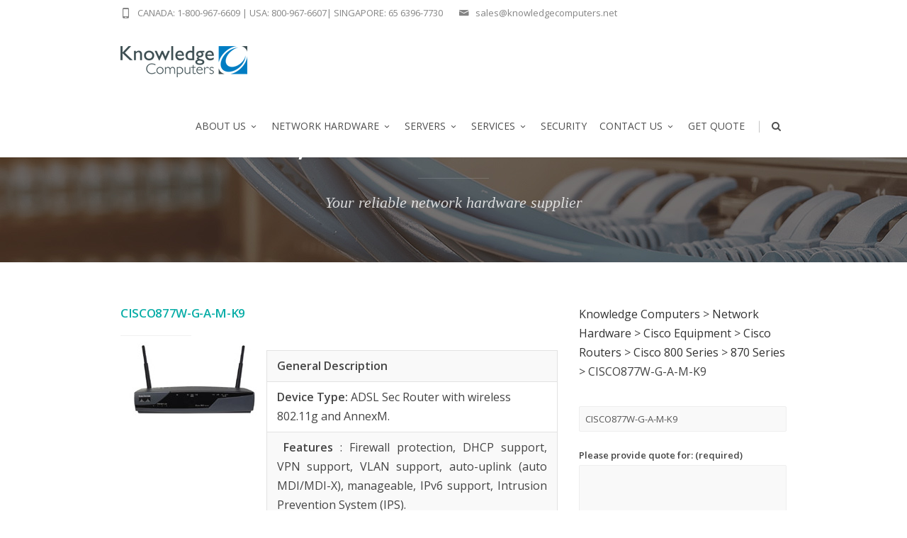

--- FILE ---
content_type: text/html; charset=utf-8
request_url: https://www.google.com/recaptcha/api2/anchor?ar=1&k=6LezAosUAAAAANwLHOY-qo8dNkRKx4VAmKNN4tra&co=aHR0cHM6Ly93d3cua25vd2xlZGdlY29tcHV0ZXJzLm5ldDo0NDM.&hl=en&v=PoyoqOPhxBO7pBk68S4YbpHZ&size=invisible&anchor-ms=20000&execute-ms=30000&cb=v5olltogr6mc
body_size: 48607
content:
<!DOCTYPE HTML><html dir="ltr" lang="en"><head><meta http-equiv="Content-Type" content="text/html; charset=UTF-8">
<meta http-equiv="X-UA-Compatible" content="IE=edge">
<title>reCAPTCHA</title>
<style type="text/css">
/* cyrillic-ext */
@font-face {
  font-family: 'Roboto';
  font-style: normal;
  font-weight: 400;
  font-stretch: 100%;
  src: url(//fonts.gstatic.com/s/roboto/v48/KFO7CnqEu92Fr1ME7kSn66aGLdTylUAMa3GUBHMdazTgWw.woff2) format('woff2');
  unicode-range: U+0460-052F, U+1C80-1C8A, U+20B4, U+2DE0-2DFF, U+A640-A69F, U+FE2E-FE2F;
}
/* cyrillic */
@font-face {
  font-family: 'Roboto';
  font-style: normal;
  font-weight: 400;
  font-stretch: 100%;
  src: url(//fonts.gstatic.com/s/roboto/v48/KFO7CnqEu92Fr1ME7kSn66aGLdTylUAMa3iUBHMdazTgWw.woff2) format('woff2');
  unicode-range: U+0301, U+0400-045F, U+0490-0491, U+04B0-04B1, U+2116;
}
/* greek-ext */
@font-face {
  font-family: 'Roboto';
  font-style: normal;
  font-weight: 400;
  font-stretch: 100%;
  src: url(//fonts.gstatic.com/s/roboto/v48/KFO7CnqEu92Fr1ME7kSn66aGLdTylUAMa3CUBHMdazTgWw.woff2) format('woff2');
  unicode-range: U+1F00-1FFF;
}
/* greek */
@font-face {
  font-family: 'Roboto';
  font-style: normal;
  font-weight: 400;
  font-stretch: 100%;
  src: url(//fonts.gstatic.com/s/roboto/v48/KFO7CnqEu92Fr1ME7kSn66aGLdTylUAMa3-UBHMdazTgWw.woff2) format('woff2');
  unicode-range: U+0370-0377, U+037A-037F, U+0384-038A, U+038C, U+038E-03A1, U+03A3-03FF;
}
/* math */
@font-face {
  font-family: 'Roboto';
  font-style: normal;
  font-weight: 400;
  font-stretch: 100%;
  src: url(//fonts.gstatic.com/s/roboto/v48/KFO7CnqEu92Fr1ME7kSn66aGLdTylUAMawCUBHMdazTgWw.woff2) format('woff2');
  unicode-range: U+0302-0303, U+0305, U+0307-0308, U+0310, U+0312, U+0315, U+031A, U+0326-0327, U+032C, U+032F-0330, U+0332-0333, U+0338, U+033A, U+0346, U+034D, U+0391-03A1, U+03A3-03A9, U+03B1-03C9, U+03D1, U+03D5-03D6, U+03F0-03F1, U+03F4-03F5, U+2016-2017, U+2034-2038, U+203C, U+2040, U+2043, U+2047, U+2050, U+2057, U+205F, U+2070-2071, U+2074-208E, U+2090-209C, U+20D0-20DC, U+20E1, U+20E5-20EF, U+2100-2112, U+2114-2115, U+2117-2121, U+2123-214F, U+2190, U+2192, U+2194-21AE, U+21B0-21E5, U+21F1-21F2, U+21F4-2211, U+2213-2214, U+2216-22FF, U+2308-230B, U+2310, U+2319, U+231C-2321, U+2336-237A, U+237C, U+2395, U+239B-23B7, U+23D0, U+23DC-23E1, U+2474-2475, U+25AF, U+25B3, U+25B7, U+25BD, U+25C1, U+25CA, U+25CC, U+25FB, U+266D-266F, U+27C0-27FF, U+2900-2AFF, U+2B0E-2B11, U+2B30-2B4C, U+2BFE, U+3030, U+FF5B, U+FF5D, U+1D400-1D7FF, U+1EE00-1EEFF;
}
/* symbols */
@font-face {
  font-family: 'Roboto';
  font-style: normal;
  font-weight: 400;
  font-stretch: 100%;
  src: url(//fonts.gstatic.com/s/roboto/v48/KFO7CnqEu92Fr1ME7kSn66aGLdTylUAMaxKUBHMdazTgWw.woff2) format('woff2');
  unicode-range: U+0001-000C, U+000E-001F, U+007F-009F, U+20DD-20E0, U+20E2-20E4, U+2150-218F, U+2190, U+2192, U+2194-2199, U+21AF, U+21E6-21F0, U+21F3, U+2218-2219, U+2299, U+22C4-22C6, U+2300-243F, U+2440-244A, U+2460-24FF, U+25A0-27BF, U+2800-28FF, U+2921-2922, U+2981, U+29BF, U+29EB, U+2B00-2BFF, U+4DC0-4DFF, U+FFF9-FFFB, U+10140-1018E, U+10190-1019C, U+101A0, U+101D0-101FD, U+102E0-102FB, U+10E60-10E7E, U+1D2C0-1D2D3, U+1D2E0-1D37F, U+1F000-1F0FF, U+1F100-1F1AD, U+1F1E6-1F1FF, U+1F30D-1F30F, U+1F315, U+1F31C, U+1F31E, U+1F320-1F32C, U+1F336, U+1F378, U+1F37D, U+1F382, U+1F393-1F39F, U+1F3A7-1F3A8, U+1F3AC-1F3AF, U+1F3C2, U+1F3C4-1F3C6, U+1F3CA-1F3CE, U+1F3D4-1F3E0, U+1F3ED, U+1F3F1-1F3F3, U+1F3F5-1F3F7, U+1F408, U+1F415, U+1F41F, U+1F426, U+1F43F, U+1F441-1F442, U+1F444, U+1F446-1F449, U+1F44C-1F44E, U+1F453, U+1F46A, U+1F47D, U+1F4A3, U+1F4B0, U+1F4B3, U+1F4B9, U+1F4BB, U+1F4BF, U+1F4C8-1F4CB, U+1F4D6, U+1F4DA, U+1F4DF, U+1F4E3-1F4E6, U+1F4EA-1F4ED, U+1F4F7, U+1F4F9-1F4FB, U+1F4FD-1F4FE, U+1F503, U+1F507-1F50B, U+1F50D, U+1F512-1F513, U+1F53E-1F54A, U+1F54F-1F5FA, U+1F610, U+1F650-1F67F, U+1F687, U+1F68D, U+1F691, U+1F694, U+1F698, U+1F6AD, U+1F6B2, U+1F6B9-1F6BA, U+1F6BC, U+1F6C6-1F6CF, U+1F6D3-1F6D7, U+1F6E0-1F6EA, U+1F6F0-1F6F3, U+1F6F7-1F6FC, U+1F700-1F7FF, U+1F800-1F80B, U+1F810-1F847, U+1F850-1F859, U+1F860-1F887, U+1F890-1F8AD, U+1F8B0-1F8BB, U+1F8C0-1F8C1, U+1F900-1F90B, U+1F93B, U+1F946, U+1F984, U+1F996, U+1F9E9, U+1FA00-1FA6F, U+1FA70-1FA7C, U+1FA80-1FA89, U+1FA8F-1FAC6, U+1FACE-1FADC, U+1FADF-1FAE9, U+1FAF0-1FAF8, U+1FB00-1FBFF;
}
/* vietnamese */
@font-face {
  font-family: 'Roboto';
  font-style: normal;
  font-weight: 400;
  font-stretch: 100%;
  src: url(//fonts.gstatic.com/s/roboto/v48/KFO7CnqEu92Fr1ME7kSn66aGLdTylUAMa3OUBHMdazTgWw.woff2) format('woff2');
  unicode-range: U+0102-0103, U+0110-0111, U+0128-0129, U+0168-0169, U+01A0-01A1, U+01AF-01B0, U+0300-0301, U+0303-0304, U+0308-0309, U+0323, U+0329, U+1EA0-1EF9, U+20AB;
}
/* latin-ext */
@font-face {
  font-family: 'Roboto';
  font-style: normal;
  font-weight: 400;
  font-stretch: 100%;
  src: url(//fonts.gstatic.com/s/roboto/v48/KFO7CnqEu92Fr1ME7kSn66aGLdTylUAMa3KUBHMdazTgWw.woff2) format('woff2');
  unicode-range: U+0100-02BA, U+02BD-02C5, U+02C7-02CC, U+02CE-02D7, U+02DD-02FF, U+0304, U+0308, U+0329, U+1D00-1DBF, U+1E00-1E9F, U+1EF2-1EFF, U+2020, U+20A0-20AB, U+20AD-20C0, U+2113, U+2C60-2C7F, U+A720-A7FF;
}
/* latin */
@font-face {
  font-family: 'Roboto';
  font-style: normal;
  font-weight: 400;
  font-stretch: 100%;
  src: url(//fonts.gstatic.com/s/roboto/v48/KFO7CnqEu92Fr1ME7kSn66aGLdTylUAMa3yUBHMdazQ.woff2) format('woff2');
  unicode-range: U+0000-00FF, U+0131, U+0152-0153, U+02BB-02BC, U+02C6, U+02DA, U+02DC, U+0304, U+0308, U+0329, U+2000-206F, U+20AC, U+2122, U+2191, U+2193, U+2212, U+2215, U+FEFF, U+FFFD;
}
/* cyrillic-ext */
@font-face {
  font-family: 'Roboto';
  font-style: normal;
  font-weight: 500;
  font-stretch: 100%;
  src: url(//fonts.gstatic.com/s/roboto/v48/KFO7CnqEu92Fr1ME7kSn66aGLdTylUAMa3GUBHMdazTgWw.woff2) format('woff2');
  unicode-range: U+0460-052F, U+1C80-1C8A, U+20B4, U+2DE0-2DFF, U+A640-A69F, U+FE2E-FE2F;
}
/* cyrillic */
@font-face {
  font-family: 'Roboto';
  font-style: normal;
  font-weight: 500;
  font-stretch: 100%;
  src: url(//fonts.gstatic.com/s/roboto/v48/KFO7CnqEu92Fr1ME7kSn66aGLdTylUAMa3iUBHMdazTgWw.woff2) format('woff2');
  unicode-range: U+0301, U+0400-045F, U+0490-0491, U+04B0-04B1, U+2116;
}
/* greek-ext */
@font-face {
  font-family: 'Roboto';
  font-style: normal;
  font-weight: 500;
  font-stretch: 100%;
  src: url(//fonts.gstatic.com/s/roboto/v48/KFO7CnqEu92Fr1ME7kSn66aGLdTylUAMa3CUBHMdazTgWw.woff2) format('woff2');
  unicode-range: U+1F00-1FFF;
}
/* greek */
@font-face {
  font-family: 'Roboto';
  font-style: normal;
  font-weight: 500;
  font-stretch: 100%;
  src: url(//fonts.gstatic.com/s/roboto/v48/KFO7CnqEu92Fr1ME7kSn66aGLdTylUAMa3-UBHMdazTgWw.woff2) format('woff2');
  unicode-range: U+0370-0377, U+037A-037F, U+0384-038A, U+038C, U+038E-03A1, U+03A3-03FF;
}
/* math */
@font-face {
  font-family: 'Roboto';
  font-style: normal;
  font-weight: 500;
  font-stretch: 100%;
  src: url(//fonts.gstatic.com/s/roboto/v48/KFO7CnqEu92Fr1ME7kSn66aGLdTylUAMawCUBHMdazTgWw.woff2) format('woff2');
  unicode-range: U+0302-0303, U+0305, U+0307-0308, U+0310, U+0312, U+0315, U+031A, U+0326-0327, U+032C, U+032F-0330, U+0332-0333, U+0338, U+033A, U+0346, U+034D, U+0391-03A1, U+03A3-03A9, U+03B1-03C9, U+03D1, U+03D5-03D6, U+03F0-03F1, U+03F4-03F5, U+2016-2017, U+2034-2038, U+203C, U+2040, U+2043, U+2047, U+2050, U+2057, U+205F, U+2070-2071, U+2074-208E, U+2090-209C, U+20D0-20DC, U+20E1, U+20E5-20EF, U+2100-2112, U+2114-2115, U+2117-2121, U+2123-214F, U+2190, U+2192, U+2194-21AE, U+21B0-21E5, U+21F1-21F2, U+21F4-2211, U+2213-2214, U+2216-22FF, U+2308-230B, U+2310, U+2319, U+231C-2321, U+2336-237A, U+237C, U+2395, U+239B-23B7, U+23D0, U+23DC-23E1, U+2474-2475, U+25AF, U+25B3, U+25B7, U+25BD, U+25C1, U+25CA, U+25CC, U+25FB, U+266D-266F, U+27C0-27FF, U+2900-2AFF, U+2B0E-2B11, U+2B30-2B4C, U+2BFE, U+3030, U+FF5B, U+FF5D, U+1D400-1D7FF, U+1EE00-1EEFF;
}
/* symbols */
@font-face {
  font-family: 'Roboto';
  font-style: normal;
  font-weight: 500;
  font-stretch: 100%;
  src: url(//fonts.gstatic.com/s/roboto/v48/KFO7CnqEu92Fr1ME7kSn66aGLdTylUAMaxKUBHMdazTgWw.woff2) format('woff2');
  unicode-range: U+0001-000C, U+000E-001F, U+007F-009F, U+20DD-20E0, U+20E2-20E4, U+2150-218F, U+2190, U+2192, U+2194-2199, U+21AF, U+21E6-21F0, U+21F3, U+2218-2219, U+2299, U+22C4-22C6, U+2300-243F, U+2440-244A, U+2460-24FF, U+25A0-27BF, U+2800-28FF, U+2921-2922, U+2981, U+29BF, U+29EB, U+2B00-2BFF, U+4DC0-4DFF, U+FFF9-FFFB, U+10140-1018E, U+10190-1019C, U+101A0, U+101D0-101FD, U+102E0-102FB, U+10E60-10E7E, U+1D2C0-1D2D3, U+1D2E0-1D37F, U+1F000-1F0FF, U+1F100-1F1AD, U+1F1E6-1F1FF, U+1F30D-1F30F, U+1F315, U+1F31C, U+1F31E, U+1F320-1F32C, U+1F336, U+1F378, U+1F37D, U+1F382, U+1F393-1F39F, U+1F3A7-1F3A8, U+1F3AC-1F3AF, U+1F3C2, U+1F3C4-1F3C6, U+1F3CA-1F3CE, U+1F3D4-1F3E0, U+1F3ED, U+1F3F1-1F3F3, U+1F3F5-1F3F7, U+1F408, U+1F415, U+1F41F, U+1F426, U+1F43F, U+1F441-1F442, U+1F444, U+1F446-1F449, U+1F44C-1F44E, U+1F453, U+1F46A, U+1F47D, U+1F4A3, U+1F4B0, U+1F4B3, U+1F4B9, U+1F4BB, U+1F4BF, U+1F4C8-1F4CB, U+1F4D6, U+1F4DA, U+1F4DF, U+1F4E3-1F4E6, U+1F4EA-1F4ED, U+1F4F7, U+1F4F9-1F4FB, U+1F4FD-1F4FE, U+1F503, U+1F507-1F50B, U+1F50D, U+1F512-1F513, U+1F53E-1F54A, U+1F54F-1F5FA, U+1F610, U+1F650-1F67F, U+1F687, U+1F68D, U+1F691, U+1F694, U+1F698, U+1F6AD, U+1F6B2, U+1F6B9-1F6BA, U+1F6BC, U+1F6C6-1F6CF, U+1F6D3-1F6D7, U+1F6E0-1F6EA, U+1F6F0-1F6F3, U+1F6F7-1F6FC, U+1F700-1F7FF, U+1F800-1F80B, U+1F810-1F847, U+1F850-1F859, U+1F860-1F887, U+1F890-1F8AD, U+1F8B0-1F8BB, U+1F8C0-1F8C1, U+1F900-1F90B, U+1F93B, U+1F946, U+1F984, U+1F996, U+1F9E9, U+1FA00-1FA6F, U+1FA70-1FA7C, U+1FA80-1FA89, U+1FA8F-1FAC6, U+1FACE-1FADC, U+1FADF-1FAE9, U+1FAF0-1FAF8, U+1FB00-1FBFF;
}
/* vietnamese */
@font-face {
  font-family: 'Roboto';
  font-style: normal;
  font-weight: 500;
  font-stretch: 100%;
  src: url(//fonts.gstatic.com/s/roboto/v48/KFO7CnqEu92Fr1ME7kSn66aGLdTylUAMa3OUBHMdazTgWw.woff2) format('woff2');
  unicode-range: U+0102-0103, U+0110-0111, U+0128-0129, U+0168-0169, U+01A0-01A1, U+01AF-01B0, U+0300-0301, U+0303-0304, U+0308-0309, U+0323, U+0329, U+1EA0-1EF9, U+20AB;
}
/* latin-ext */
@font-face {
  font-family: 'Roboto';
  font-style: normal;
  font-weight: 500;
  font-stretch: 100%;
  src: url(//fonts.gstatic.com/s/roboto/v48/KFO7CnqEu92Fr1ME7kSn66aGLdTylUAMa3KUBHMdazTgWw.woff2) format('woff2');
  unicode-range: U+0100-02BA, U+02BD-02C5, U+02C7-02CC, U+02CE-02D7, U+02DD-02FF, U+0304, U+0308, U+0329, U+1D00-1DBF, U+1E00-1E9F, U+1EF2-1EFF, U+2020, U+20A0-20AB, U+20AD-20C0, U+2113, U+2C60-2C7F, U+A720-A7FF;
}
/* latin */
@font-face {
  font-family: 'Roboto';
  font-style: normal;
  font-weight: 500;
  font-stretch: 100%;
  src: url(//fonts.gstatic.com/s/roboto/v48/KFO7CnqEu92Fr1ME7kSn66aGLdTylUAMa3yUBHMdazQ.woff2) format('woff2');
  unicode-range: U+0000-00FF, U+0131, U+0152-0153, U+02BB-02BC, U+02C6, U+02DA, U+02DC, U+0304, U+0308, U+0329, U+2000-206F, U+20AC, U+2122, U+2191, U+2193, U+2212, U+2215, U+FEFF, U+FFFD;
}
/* cyrillic-ext */
@font-face {
  font-family: 'Roboto';
  font-style: normal;
  font-weight: 900;
  font-stretch: 100%;
  src: url(//fonts.gstatic.com/s/roboto/v48/KFO7CnqEu92Fr1ME7kSn66aGLdTylUAMa3GUBHMdazTgWw.woff2) format('woff2');
  unicode-range: U+0460-052F, U+1C80-1C8A, U+20B4, U+2DE0-2DFF, U+A640-A69F, U+FE2E-FE2F;
}
/* cyrillic */
@font-face {
  font-family: 'Roboto';
  font-style: normal;
  font-weight: 900;
  font-stretch: 100%;
  src: url(//fonts.gstatic.com/s/roboto/v48/KFO7CnqEu92Fr1ME7kSn66aGLdTylUAMa3iUBHMdazTgWw.woff2) format('woff2');
  unicode-range: U+0301, U+0400-045F, U+0490-0491, U+04B0-04B1, U+2116;
}
/* greek-ext */
@font-face {
  font-family: 'Roboto';
  font-style: normal;
  font-weight: 900;
  font-stretch: 100%;
  src: url(//fonts.gstatic.com/s/roboto/v48/KFO7CnqEu92Fr1ME7kSn66aGLdTylUAMa3CUBHMdazTgWw.woff2) format('woff2');
  unicode-range: U+1F00-1FFF;
}
/* greek */
@font-face {
  font-family: 'Roboto';
  font-style: normal;
  font-weight: 900;
  font-stretch: 100%;
  src: url(//fonts.gstatic.com/s/roboto/v48/KFO7CnqEu92Fr1ME7kSn66aGLdTylUAMa3-UBHMdazTgWw.woff2) format('woff2');
  unicode-range: U+0370-0377, U+037A-037F, U+0384-038A, U+038C, U+038E-03A1, U+03A3-03FF;
}
/* math */
@font-face {
  font-family: 'Roboto';
  font-style: normal;
  font-weight: 900;
  font-stretch: 100%;
  src: url(//fonts.gstatic.com/s/roboto/v48/KFO7CnqEu92Fr1ME7kSn66aGLdTylUAMawCUBHMdazTgWw.woff2) format('woff2');
  unicode-range: U+0302-0303, U+0305, U+0307-0308, U+0310, U+0312, U+0315, U+031A, U+0326-0327, U+032C, U+032F-0330, U+0332-0333, U+0338, U+033A, U+0346, U+034D, U+0391-03A1, U+03A3-03A9, U+03B1-03C9, U+03D1, U+03D5-03D6, U+03F0-03F1, U+03F4-03F5, U+2016-2017, U+2034-2038, U+203C, U+2040, U+2043, U+2047, U+2050, U+2057, U+205F, U+2070-2071, U+2074-208E, U+2090-209C, U+20D0-20DC, U+20E1, U+20E5-20EF, U+2100-2112, U+2114-2115, U+2117-2121, U+2123-214F, U+2190, U+2192, U+2194-21AE, U+21B0-21E5, U+21F1-21F2, U+21F4-2211, U+2213-2214, U+2216-22FF, U+2308-230B, U+2310, U+2319, U+231C-2321, U+2336-237A, U+237C, U+2395, U+239B-23B7, U+23D0, U+23DC-23E1, U+2474-2475, U+25AF, U+25B3, U+25B7, U+25BD, U+25C1, U+25CA, U+25CC, U+25FB, U+266D-266F, U+27C0-27FF, U+2900-2AFF, U+2B0E-2B11, U+2B30-2B4C, U+2BFE, U+3030, U+FF5B, U+FF5D, U+1D400-1D7FF, U+1EE00-1EEFF;
}
/* symbols */
@font-face {
  font-family: 'Roboto';
  font-style: normal;
  font-weight: 900;
  font-stretch: 100%;
  src: url(//fonts.gstatic.com/s/roboto/v48/KFO7CnqEu92Fr1ME7kSn66aGLdTylUAMaxKUBHMdazTgWw.woff2) format('woff2');
  unicode-range: U+0001-000C, U+000E-001F, U+007F-009F, U+20DD-20E0, U+20E2-20E4, U+2150-218F, U+2190, U+2192, U+2194-2199, U+21AF, U+21E6-21F0, U+21F3, U+2218-2219, U+2299, U+22C4-22C6, U+2300-243F, U+2440-244A, U+2460-24FF, U+25A0-27BF, U+2800-28FF, U+2921-2922, U+2981, U+29BF, U+29EB, U+2B00-2BFF, U+4DC0-4DFF, U+FFF9-FFFB, U+10140-1018E, U+10190-1019C, U+101A0, U+101D0-101FD, U+102E0-102FB, U+10E60-10E7E, U+1D2C0-1D2D3, U+1D2E0-1D37F, U+1F000-1F0FF, U+1F100-1F1AD, U+1F1E6-1F1FF, U+1F30D-1F30F, U+1F315, U+1F31C, U+1F31E, U+1F320-1F32C, U+1F336, U+1F378, U+1F37D, U+1F382, U+1F393-1F39F, U+1F3A7-1F3A8, U+1F3AC-1F3AF, U+1F3C2, U+1F3C4-1F3C6, U+1F3CA-1F3CE, U+1F3D4-1F3E0, U+1F3ED, U+1F3F1-1F3F3, U+1F3F5-1F3F7, U+1F408, U+1F415, U+1F41F, U+1F426, U+1F43F, U+1F441-1F442, U+1F444, U+1F446-1F449, U+1F44C-1F44E, U+1F453, U+1F46A, U+1F47D, U+1F4A3, U+1F4B0, U+1F4B3, U+1F4B9, U+1F4BB, U+1F4BF, U+1F4C8-1F4CB, U+1F4D6, U+1F4DA, U+1F4DF, U+1F4E3-1F4E6, U+1F4EA-1F4ED, U+1F4F7, U+1F4F9-1F4FB, U+1F4FD-1F4FE, U+1F503, U+1F507-1F50B, U+1F50D, U+1F512-1F513, U+1F53E-1F54A, U+1F54F-1F5FA, U+1F610, U+1F650-1F67F, U+1F687, U+1F68D, U+1F691, U+1F694, U+1F698, U+1F6AD, U+1F6B2, U+1F6B9-1F6BA, U+1F6BC, U+1F6C6-1F6CF, U+1F6D3-1F6D7, U+1F6E0-1F6EA, U+1F6F0-1F6F3, U+1F6F7-1F6FC, U+1F700-1F7FF, U+1F800-1F80B, U+1F810-1F847, U+1F850-1F859, U+1F860-1F887, U+1F890-1F8AD, U+1F8B0-1F8BB, U+1F8C0-1F8C1, U+1F900-1F90B, U+1F93B, U+1F946, U+1F984, U+1F996, U+1F9E9, U+1FA00-1FA6F, U+1FA70-1FA7C, U+1FA80-1FA89, U+1FA8F-1FAC6, U+1FACE-1FADC, U+1FADF-1FAE9, U+1FAF0-1FAF8, U+1FB00-1FBFF;
}
/* vietnamese */
@font-face {
  font-family: 'Roboto';
  font-style: normal;
  font-weight: 900;
  font-stretch: 100%;
  src: url(//fonts.gstatic.com/s/roboto/v48/KFO7CnqEu92Fr1ME7kSn66aGLdTylUAMa3OUBHMdazTgWw.woff2) format('woff2');
  unicode-range: U+0102-0103, U+0110-0111, U+0128-0129, U+0168-0169, U+01A0-01A1, U+01AF-01B0, U+0300-0301, U+0303-0304, U+0308-0309, U+0323, U+0329, U+1EA0-1EF9, U+20AB;
}
/* latin-ext */
@font-face {
  font-family: 'Roboto';
  font-style: normal;
  font-weight: 900;
  font-stretch: 100%;
  src: url(//fonts.gstatic.com/s/roboto/v48/KFO7CnqEu92Fr1ME7kSn66aGLdTylUAMa3KUBHMdazTgWw.woff2) format('woff2');
  unicode-range: U+0100-02BA, U+02BD-02C5, U+02C7-02CC, U+02CE-02D7, U+02DD-02FF, U+0304, U+0308, U+0329, U+1D00-1DBF, U+1E00-1E9F, U+1EF2-1EFF, U+2020, U+20A0-20AB, U+20AD-20C0, U+2113, U+2C60-2C7F, U+A720-A7FF;
}
/* latin */
@font-face {
  font-family: 'Roboto';
  font-style: normal;
  font-weight: 900;
  font-stretch: 100%;
  src: url(//fonts.gstatic.com/s/roboto/v48/KFO7CnqEu92Fr1ME7kSn66aGLdTylUAMa3yUBHMdazQ.woff2) format('woff2');
  unicode-range: U+0000-00FF, U+0131, U+0152-0153, U+02BB-02BC, U+02C6, U+02DA, U+02DC, U+0304, U+0308, U+0329, U+2000-206F, U+20AC, U+2122, U+2191, U+2193, U+2212, U+2215, U+FEFF, U+FFFD;
}

</style>
<link rel="stylesheet" type="text/css" href="https://www.gstatic.com/recaptcha/releases/PoyoqOPhxBO7pBk68S4YbpHZ/styles__ltr.css">
<script nonce="bEWPEBtuzb0A13Xr3Dm2LA" type="text/javascript">window['__recaptcha_api'] = 'https://www.google.com/recaptcha/api2/';</script>
<script type="text/javascript" src="https://www.gstatic.com/recaptcha/releases/PoyoqOPhxBO7pBk68S4YbpHZ/recaptcha__en.js" nonce="bEWPEBtuzb0A13Xr3Dm2LA">
      
    </script></head>
<body><div id="rc-anchor-alert" class="rc-anchor-alert"></div>
<input type="hidden" id="recaptcha-token" value="[base64]">
<script type="text/javascript" nonce="bEWPEBtuzb0A13Xr3Dm2LA">
      recaptcha.anchor.Main.init("[\x22ainput\x22,[\x22bgdata\x22,\x22\x22,\[base64]/[base64]/[base64]/[base64]/cjw8ejpyPj4+eil9Y2F0Y2gobCl7dGhyb3cgbDt9fSxIPWZ1bmN0aW9uKHcsdCx6KXtpZih3PT0xOTR8fHc9PTIwOCl0LnZbd10/dC52W3ddLmNvbmNhdCh6KTp0LnZbd109b2Yoeix0KTtlbHNle2lmKHQuYkImJnchPTMxNylyZXR1cm47dz09NjZ8fHc9PTEyMnx8dz09NDcwfHx3PT00NHx8dz09NDE2fHx3PT0zOTd8fHc9PTQyMXx8dz09Njh8fHc9PTcwfHx3PT0xODQ/[base64]/[base64]/[base64]/bmV3IGRbVl0oSlswXSk6cD09Mj9uZXcgZFtWXShKWzBdLEpbMV0pOnA9PTM/bmV3IGRbVl0oSlswXSxKWzFdLEpbMl0pOnA9PTQ/[base64]/[base64]/[base64]/[base64]\x22,\[base64]\\u003d\x22,\x22eBVAw44DwpPDlMO0wp9sT086w5MNSE/Dg8KuVxY5eFlGXlZtbTBpwrF/wqLCsgYOw54Sw486wpcew7Yaw7kkwq8Mw43DsATCuBlWw7rDpmlVAyIKQnQGwpt9P24dS2fCj8O9w7/DgW7DtHzDgAzCo2c4KVVvdcOswrPDsDBJZMOMw7N/wrDDvsOTw756wqBMF8O4WcK6HjnCscKWw79MN8KEw7lkwoLCjhPDrsOqLybCp0omaTDCvsOqWMKPw5kfw6nDtcODw4HCo8K6A8OJwqNWw67CtATCu8OUwoPDrsKgwrJjwp9NeX1wwqc1JsOgBsOhwqsWw7rCocOaw5ErHzvCp8O+w5XCpA3Dg8K5F8O1w4/Dk8O+w7rDisK3w77DiyQFK2AsH8O/UhLDuiDCqVsUUm0FTMOSw5HDqsKnc8K6w7YvA8KgMsK9wrAJwqIRbMKpw4cQwo7CgUoyUUwawqHCvX/Dg8K0NVLCjsKwwrE9wr3Ctw/Dsh4hw4IEBMKLwrQfwpMmIF7CqsKxw70WwoLDrCnCtWRsFmTDuMO4JyI8wpkqwo1OcTTDvxPDusKZw5EIw6nDj309w7Umwr5pJnfCsMKUwoAIwogWwpRaw55Pw4xuwpYacg83wpHCuQ3DhsKDwobDrnAaA8Kmw63DlcK0P3YGDTzChMKNeifDtcOlcsO+wp/[base64]/w4nDmCxtwozDkQZ6LnPCqX/DgMOEVktow4DDosO+w5kSwrDDu2zCvHTCr3PDrmInKwjCl8Kkw5JVN8KNND5Iw700w6EuwqjDkQ8UEsOhw4vDnMK+wp3DjMKlNsKBNcOZD8OZVcK+FsKLw5PClcOhQMKyf2NOwpXCtsKxIsKtWcO1Zi/DsBvChcOcworDgcOKEjJZw6bDoMOBwqlGw7/CmcOuwoHDicKHLFnDpFXCpEnDg0LCo8KICXDDnE4FQMOUw7w9LcOJZMOtw4sSw67DoUPDmis5w7TCj8OWw6EXVsKIKSoQBsOmBlLChyzDnsOSYzEecMK4fCcOwp9NfGHDv0EOPkjCv8OSwqI4W3zCrW/Cl1LDqhATw7dbw6HDoMKcwonCjMK/w6PDsUHCq8K+DWrCp8OuLcKFwok7G8K0QsOsw4Ufw5Y7ISrDoBTDhGoNc8KDNFzCmBzDn00aewBgw70Nw7hawoMfw43DmHXDmMKrw6QTcsKqCVzChgIjwr/[base64]/DnDHDv8OUw4duw6LCgsOoB0rDlHDCn3nDhcKzwo3Dgw7DsEMKw7wLMcO9X8O6w5vDiz/DqjDDpj/CkDtwBkcjwp0dwqPCuQc+XMOHPsOGw4dvbi4qwpY0dDzDpwTDosKTw4LDo8KXw64gwohpw7J/[base64]/woQUQ8Ofw5QCwozCncOowo9QTwtNFcKuw4hXwrXDncOQb8OEWsODw6nCgsK1MXYpwr3CgcKgDsK2T8KUwp/[base64]/CgsK2H35YM37CgMKVBiTDn0pzPsObAMKZIjU7wrXCksOZwq/Dp2waXcO+w4/DnMOIw6kTw7RAw6R2wqPDq8OpQ8OEGMOXw6Aawq4jAMK9D1Mxw5jCmRYyw5XCmzo9wpvDqlzDg2Qaw5XDs8OMwotVZCvDvsOvw7xcCcOdBsKVw5IDZsOdLkd+RijDqMOOVsKBHcKqBgFnDMOnHsKcanJKCgzDgcOsw6NATsKdflAwMEd1w77Ci8OJUyHDuwPDrn/DsRjClMKXwqUMKsOvwqfCnRLCp8OPF1fDpElFDwZBbMO5T8OndWfDvXJCwqgKJTLCuMK5w5PCi8K/[base64]/[base64]/Diz1zw5nCuHI7wq3DujRdPRXDrsOSUV4HQgR6wpvDikFVCik3wpxPLsKAwqwFSMKPwqAfw4M9UcO1wpbDp1oYwpvDtk7CosOgVEnDmMKhZMOmS8KcwojDtcKhBEQyw7DDrgpdG8KowqwnbDrDkTImw5ppG0VOw6bCrXpFwqXDr8KaScO/wqTCm3HDu2Miw4fCkR9yax1eJVrDrBJcEMOcUi7DusOUwrVeRgVMwq9aw71QDwjCmsO8ViZSPXwMwpPCrMOyEAnCs3rDu24ZSsOKT8KwwpcowrnCncOcw5rCn8O+w4spB8KJwpFQOMKpw77CqmTCqMOxwrnDmFwIw7HCn2zCrS/Cn8OwcTvDokRrw4PCrAU0w63DlMKPw77ChRLChMOmw5hFwpnDhFbCqMKoLAQDw6rDjizDusKYUMKlXMOBLz/CnldUVsKaQsOlGhbCp8OBw4pgPXzDt2ENR8KAw6fCmsKYHMO+EcOJG8KLw4HCumTDlQvDpcKOcsKkwoJiwobDlB59U2PDohfCtQ5SVwhwwoHDikTCn8OkNGbCp8KlZsK5UcKibTjCssKkwrnCqcO2Dj7Dl0/DsncMw4TCoMKDwoHCgcK+wqNQeg7CpcKgwphNL8OQw4PDqhDDvMOAwr3Dlm9waMKLwrwHS8O7wpXCtHIqEH/DixVjw5fDnMOKw6JeXm/CpyVIwqTCpmtae1jDoFY0b8OGwpc9U8OlbTYtw4bCtMK0wqPDnMOlw7jDgVPDtMOUwqrCvH3Dn8K7w4PDnMK+wqt2TTvDoMKkwqHDlMOJDjoWJTfDvcOtw5pHccOHWcOUwqhUZcKNw7Z+wr7Ch8Ogw4jDp8KywrDCjUXDoQjChXvDrsOcfcKZdMOsXsO/wrnDjcOLalnCsEM5wpcbwrIzw5jCtsK1wopTwrbCjE8VcycFwqEZwpHDtBnCtRxYwp3DolhCDQTCjUYHw7bDqivDh8OQGkQ4HcO6w6TCgsK8w7tYFcKFw7fCk2/CvyHCuQA5w7pmWXcMw7tDw7Qrw5szFMKedxHDqMOHfC3DhW7CrBTDnsOneS4rwqTCv8OWXWfDmcOGEsOOw6EGfMKEw6UzHCJOYy8qwrfClcOTYMK5w5DDm8OTb8Onw5MXNMOnUxHCu3nDijbCp8KUwqzDmzpFwqsaJ8OHEcO5HsKEI8KaABfDjMO/wrAWFDbDlgFTw5PCjxt9w60bOHhVw7smw5tZw4PClcKDZMKaRT4Tw68kF8K+wqDCg8OhckPCqkg4w4MVw7fDkcOBPnLDr8OEXn/[base64]/wogobhvDh2hnwpfDlTbCjEfChcOfV8KQF2zDiD7CtzHDgMOAw4rCtMOSwrDDtTsdwpXDt8KjDMOvw6NzBMKfXMK7w7kfKsKfwoFPe8Kew53CkDEWCiPCt8OAQh5/w4EKw5TCq8KFHcKuw6VCw7TCsMKDEUcNVMKSL8Oew5jClXbCvsOXw5nCvMOxEsOgwq7DosKkGhHCq8OnI8OhwolZMTIHAsKPw7N4I8O2wrvCgynCjcK+RwrDiFDDisKUKcKSw4nDucKgw6Uyw5Ejw48Aw5kDwrnDqEhEw5/DocOAYnVAwpsBwodlwpA/w6NbFMO4w6LCvjl9F8KPO8Omw7bDjMKJMh7CiU7Dg8OmP8KePHbCv8O+wozDnsOPWlzCqllJwrE5w7PDhUJawp0jdR7Dm8KdIMOTwofCiSMmwqY6ezXChi7CijQEJsO2AB/[base64]/Dg8O9w4oLwobClFbDjcKGfSJ5w75dwqrDpMOJwrPDmsO5woZ5wr/DnsKJMWrClz7ClV9aAsOpUMOwRWdeHVDDlkEVw5IfwoPDn0Avwo8Rw5c5NxPDicOywrXCgsOlFMOpMMOaa3rDvVPCm2rClsKONXzDg8K2Czsbwp/DoE/ClcKyw4bDmSHCjCMrwpFWUsOIQA0jwqBoYgzCusKNw5k7w5w/dAXDp3hFw48zwrLDmTbDpcKWw70OGzjDjRDCn8KONsOBw6R4w680KcONw4TDmVjCvgLCssOOWsOjF1HCnDV1KMOBNlMWwpnCmsKidDnDj8ONw4ZITgTDk8Kfw4bDu8O7w58LNGzCtBjCrsKnHiVSGcOzHsK8w5bCgsOrHkkBwrAdwojCpMOWasOwdsK6wrc8eDbDs0Q/M8Oaw4N+w7nDrcK9dsKmw7vDqhhnAlTDisKCwqLDqxjDm8O7RsOFKsOcSxLDiMOtwozDu8OEwoHDosKFNBDDoxNhwoI2RMKfPsOCaAfChW4IKxwswpDDiEoNdz48XMKIP8Ofw7obw4Yxe8K8J27DiHrDu8OASWvDoE07N8Kuw4XCtXrDq8O8w6JZfEDDlMOCwq/CrVYww5TCqVbDtMO8wo/ChjbDiQnDlMKmwo8uGsOqLcOqw6t9Wg3ClGssN8O0wo4Lw7rDgmfDiB7DuMOrwoHCiEHCg8Kcwp/[base64]/[base64]/CsAXDo8O/[base64]/DhsKUNX4lwqnCrcOswo/Csl/CqcOhK0kiwp9LZzc5w7/CnSkkw6h8w7gkRsOmUUYdw6tPN8KLwqksCsKgw4PCpsOCwrRJwoPDkMOLVMKpw5/DusOXNsOHTMKSw7gFwpnDgmNEFE3CkxUyBwbDusK1wo3DlsOxwqXCm8OlwqbCgVUkw5vDg8KUwr/Dnj5OBcO0UxouRxvDrzzCnUfCgsKVeMOcegc2McOHw4t/[base64]/DlUIcworDp0dlWcO4wpgjQB7DqsKcfWvCtsOecMK8CsOMB8KxPCjCjMOrwoTDjcKJw5zCvwx+w69kw6N2wqMTC8KMwqM1KE3ClcOdQkHCiQEHDVkwQCzDlMKSw5jCnsOYwrHConrDvApvEQ/[base64]/DvMOwLFjCrEczA0HCocONwpkRw7HCnQrDvMOGw73CnMOaBwEow6p6wqITRMOrSsK4w4XCoMOjw6XCu8OXw7tZY0PCtGBJK21cw6x7I8KTw4JVwqoQwrPDv8KxdMO/LRrCo1DDqmrCmcOxamIRw4/ClMOMc2jDoUICwprDqsKlw6LDhgYMwrQYGGvDtMOjw4UGwqpDwoQmwozDnTXDucOlQSfDmVQqMRjDssOfw5DCrsKjblBfw5rDlcOzwqFCwpUcw5d7ZDnDsBfDpcKPwr/DqsKFw5Yqw7rCu2LCowQaw6PDh8K7aUs/w7skw6LDjkVQWcKdSMO7CcOBCsOMwoPDr1bDhcOGw5DDkG09GcKgHMO/N3HDsitqecK+V8K6wqfDrEYCVA3DqcKwwo/DqcKxwoAcCQfDhyPCrXQtHGpOwqhRScOzw6TDvcKbwrnCh8KIw7XCscKkOcK+w5AaIcOnBkoAVR7DvMODw4Ikw5sfwoEwccOewrHDnwkbwoEkeUZMwrhQw6d4A8KFTcOTw4DCi8KewqlTw5jCs8OTwrXDrcKGUznDoV/CohM9ey19ABjChsOKesKWTcKEDcOqKsOuZcO0MMOzw4rCgVssScK/WmICwqXCkhnCjcO8wpzCvSbDvBInw4Aaw5bCukVbwpHCusK+wrzDnGDDn3/DpD/ClkQJw7LCnVMnNMKrBhbDisOwXsKfw7nClig8WMKnHm7CuXjDuT9mw41Iw4DCvDrDhH7CrE7CnG5gUcO3c8OffMOpAFzDp8OPwpt7w5zDq8OxwpnCl8OwwrXCrsOgw7LDlMO3w5odQ3tZa3XCj8K+FDx2wqF6w4YKwoTCuTvCpcO+Zl/DsgrCn33CtHQjQnDDiitNSWwSwpcnwqcPZxLCvMOzw5jDr8O5MjRzw5d8IcKgw4IKwqReVsKCw5vChRVlw65DwrbCoHVGw7hKwpnDpxjDqkPClsOzw6jCjcKUNcKrwrLDnXQsw60+woc7wqpNZ8O4w4BlI3VYAi/[base64]/[base64]/wqsodS/Ct8OJQ8K1ZsKGw6LCtMKnwozCoF7DnGhOwqTDn8Kxw78EQsKlchXCscOkUE7DmyJRw6wKw6IpHS7Clnd+w73ClcK6wrhqwqEkwr7Cp3xuWsKfwpkjwpltw7A/b3PCt0fDswVbw7fCmsOzw53CpGcVwrpbMBnDqTbDkMKsXsO+wp3DkBjCpcOzwp8Dwr0GwohNH1bCrHsON8OzwrUdU1PDmsKwwpdgw5UKE8KhVsKwORVpwo9Mw7thw4oWw5l6w644wrbDksOICsOkfMO9wpF/asKpWMK3wppxwr7Cu8Oyw6LDrXzDnMKpZUw1KMKpwo3DtsOGLMOOwpTCsgIMw45Sw6gMwqTCoGjDjsOQMMOeYsKSS8OYC8O5HcObw4PCjHDCp8Kbw57ChxTCkVHCpWzCuhfDiMKTwoFYM8K9AMOGHMOcw4RUw4UewqgKwpk0w6s6wp9pDSJlUsK/woVNwofCnjY+Bw4rw4TCjnkJw7oTw6EWworCtcOLw4XCkSt8w5ESJ8OwBcO4QcOwXcKjTR/DkQxbbQNTwqPDucOMeMOAKgvDosKCfMOSw71ewqLCq3bCocOmwqnCtQzCvMK5wr3DlG7DhUjCisOaw7zCnsKTIcKGScOYw6NzPMOPw55Vw6zDssKkfMOFw5vCkQggw7/Dnyk7wppFwofChj4VwqLDlcOPw75mPsKaW8Offm/CswoECGgnGMKsZcKmw7YGA1TDjxDCinvDnsONwoHDvVwuwr3DslHCmhfCpMK/FMOHLcK8wq3DoMOMUsKOw53DjsKkN8Kew6NiwpAKKsOBGcK0X8OWw6wrf0TCm8Ovw5/Dt1MKDkDCjMKqWMOfwppjOcK7w4PCssKrwpTCrMOcwpXCnj7CnsKIGMKzGMKlWsOTwqALFcOLwoALw7FLw5w4WW3DucKAQsOGU1HDgsKRw5rCtlA3wrkALXIhwoTDmjPCmcKfw5cdwpFJFH/CkcOyY8OwUjUrPMOyw6rCu0nDpXjDrcKpTMKxw5pBw43CgScxw5oBwqrDvMObMTMgw4ZGQsK7L8O0MTJhw53Dh8OxbwBdwrLChBcPw7JDR8K+wqEwwodlw70JBMKcw6Ezw4hBcypmacKBwpQ9wqnDjlIraDXDgFxDw7rDksOnw5drwqbCuE00dMOSacKxbX8Qwrsxw7/Dg8ODJcOIwq5Mw7w4Q8Ogw5sXbUlgEMKCcsKMw67DsMOBEMO1en/DunZ3NgksYHkowozCr8O4CMKPO8O2w4HDjDfCgEHCmw59wq1Cw6jDuEEMBRd+fsOGVDNMw7/CoHnClcKGw4lVwr/[base64]/fD3CiyFNw64Hw7jDjsOaw7rDn1wlwq/CqRsFwoJGB0bDpMK+w7jCk8O+Cjdvd09Lw6zCrMKiIlLDkTJ/w4zDuEVswq7Dh8O/[base64]/[base64]/w49PGW/CnsK5w7rDg1XCtMK5dcO0PAhJwqjChnsyPyoCwq9sw57ClcO+woLDpMO5w7fDsDfDhsKBw4VAw4s/w4VtF8KCw4TCi3nClg3CuCZFWsKdNMKPJXcaw68Wa8OfwqcJwppkZsKrwp4EwrxCB8Oow6ZnXcO5TsO4wr8YwowabMKHwoh/MExaSyIAw6plNUrDp1JbwqzDr0TDicOAbRLCrsKMwonDn8OrwpEjwoFyeGI3EhNbCsOKw4dqbngNwpd2d8OqwrzDu8OzLj3Cu8KIw6hkFxvClDAUwpA/wrFOM8KHwrbCix8tb8Osw6cywrjDkxPCt8O0OMKiWcO4HFbDmTfCscOIw77CuE0tM8O4w6jCi8K8OHvDosKhwr8swoHDvsOGAsOJw6jCvMKGwpfCm8O9w7XCm8OJWcOSw5LDvUxfIGnClsKTw43CvcOTF2ULbMKPJWdTwpRzw6/DnsO1w7DCtnPClhEWw7x9cMKnKcO3A8K2wpEewrXDjzoawrpnw5rCtMOsw70QwpxtwpDDmsKZFCgiwrxCIsKWe8KsfMOfGHfDiBNdCcOmwqjClMK+woN5wrBbwrhNwoY9wrASRwTDuClhZB/CrsKYwoszYsOlwogyw4vCsHXComtlworChcOIwol4wpQcA8KPw4hcJxBSRcO/firDnyDCj8OAw4Vowq5qwpXCtwvCuhkODWwiOMK8wr/[base64]/DqcKMw4DDiz8Ff8Omw7jDqsKNw7IgwpxyXMKlSRbDuTPDmsKXw4zCucK5wotdwrHDg3LDugnCqcKmw7hDe2laU3nCjWzCqCzCr8KrwqDCjMOLDMOOSMOjwosnUcKQwqhvwpB1woJqwqBgKcOXw4HClzPCvMKjdzhdesKzwrDDlhVSwrVoQ8KgHMOJW2/CrCFuc2/Ckm48w6oGIMOtFcKRwr/Dn0vCtwDDu8KrR8O9woHCu0HClA/[base64]/wrUkwoclCRTCisKVdAQfwqfDhsKAwqkOwpPDjcOjw4saahggwoU5w7LCsMOkUcO2wp9rdcK2w7gWPsOGw44XOzPDihjCh2TCiMOPTcO/w6PCjAFww4tKw4s8woEbwq1zw5R7wotTwrLCqz7ClznCmBXCm1tfwrVsRsKsw4FXJiRaAC8Mw4ZgwqgZwpzCikpfZMOgccK3VsOKw6LDlUpaGMOtw7vChcK/[base64]/Cm8OEJjs3woB1w7LDv8KFw6HDqSfCicOrw7HCkMO2fnTCswLDrcO9AMKpccOWXsK3fsKMw7fDmsORw5VnZ0fCsQXCusOAT8K8wq3CvcOSKFEQQsO+w4R6ayQUwog4D0/CrcK4DMKrwolJRsKLw5J2w47DmsKawrzClMOxwrPDqMK5SkjDuDo5wo7CkSjCv0DDn8K6A8Opw4AtHcKrw499LsOAw4t4Sn0Nw51YwonDksK6wrDCqMKGcDAhDcO0wq7DpDnCjMO6RsOkwqnDh8Ojwq7CnTrDvMK9wqcYMMOJWnMMI8OBclrDlX0jUMO/asKCwrB6DMOlwr/[base64]/wrd/w50Uw6Y7w5J3wqnDncOuesKqR8OcckYNwo/DmMKBw5bChcO8wqJWw5nCn8OlZyY0KMK6BcOLAWs+wovDsMObAcOFWzA4w4XCpFHCvUd6BcKgUytjwrTChMOVwr/[base64]/Cs0lyM8Kkw45dacOnwrLCkMOtwoDDmzpiwp4zw4UIw7lMShrDl3YJA8Kcw4/DjQXDo0ZBKEbDvsO/BMOYwpjDpjLCripuw6hCw7zCnCfCq17DgMO6K8KjwowRARnClcOoDcOcZ8K4dMO0acOeFMKVw6LCrUJWw41UWU8Dwqxrwp4AFmMnGMKnNsOvw47DuMOrL1jCnBJOWj7Di0vDrVTCkMOZP8KxdVfCgjFwd8KXwrnDmMKYw5oQdFp/wrslfGDCoU5nwrl1w5hSwoTCvFHDqMOQw5rDlXPCpVtFwovDr8KURsKzJnrDqMOYwrsFwr/[base64]/wpnDkMKYP8KCw7fCgMOUwpLDp3RARC/CqMKpTMODwqdWWiM6w4AJDFnDpsOrw7XDmsOwElnCn2XDg1XCgsOqwo4ZUmvDvsOww6kJwoLDrR0tBMKlwrIcawHCtl9twr/CpcKYJMKCU8K5wpwlSMOIw53Dp8OjwrhKNMKNworDtV16ZcKlwp7DiUnCvMKiCnsVfsO3FMKSw61oGsKPwowAX1oYwqgrwocHwpzDlgLDuMOEMEk4w5YVw5wvwq4nw4tjJMKCTcKobsO1wq44wokhw6zDtTxswqZKwqrCsA/ChGUDegk9w51JOsOWwrXChMOIw43DpsK6w4lkwplww7ctw4k9w6vDkwbCssOQdcKDRUg8RsK+wpA8WsO+fFlAZsOjRz3CpyoWwplwRsKPOkTChHTCpMOlMcK8w7rDjHDCrnPCgAN9MsO2w4bChRl+Rl/[base64]/Cjyh7w48xwqXCo1vCmT/ClmjDpMKRVcOrw6VxLcOOPX7DksOkw6nDimgWDMOGwqbDj1LClC4dfcOGMW3DrsKsLxvCsWPCm8KlL8OBwrtkHCDCtGbCpzVEwpXDv1rDkcK/woEOEQBURQVmIwEVbMK6w5QmdHPDicOXw5PClcOmw4TDrUjDjsKqw67DqsOTw5MNf3nDv0w3w4XDi8ONEcOiw7TDnw/[base64]/DoFXCnWR2Ig8GTMOmw4/DthRww5B7N2sSw75bfnDCijPCtcO2e1EHYMOuE8OhwoJhwpvCocO0J0w8w57Dn1p4wqJePsO5XU8mThZ5AsKMw4jChsOJw5vCtMK5w5IAwrcBeRPDisOANkPCu21JwoViW8K7wprCqcKUw4LDiMO6w6Q8wrUiwqrDn8KDFsO/wr3Dk1k5eXLDm8Oow7Jew68owrwYwrnCmS8yf0dwX2EQYcO4McKbTMKdw5rDrMKBLcObwotywod9wq4+JgrDqU9FAC3Ctj7Ci8Kdw5DCuHtkXMOZw4PDiMKJY8OywrbCrG1OwqPCjVQBwp9vEcKJI3zCgUNYTMOIKMKmLsKTw7tswp4HU8K/w5LCssODFUDDisKgwoXCqMO8w5wEwo8jWQ4ewqnDjTsiJsKqBsKKQMOswroCdwDDimolRjpGwozCpcOtwq9ndMOMHGlZfxs6YcKGShRuKMOwTcO2EFo9T8Ktw5TCk8O0wpvCu8KmagnDnsKAwpvCmW9Dw7VbwoDDkRXDkyXDiMObw5bCqnYfX0p/wphSLTzCvSrClFdGelprOMOpQsKbwoPDoVAoMjnCo8KGw77DlDbDmsKRw63CnTp7wpVMJcOHVyRMfcOWU8Odw5HCuRPClhYkM03Cp8ONEmFfCkJIwp/[base64]/CvsOtQcKHw6EHwpDCn8KjwohIwqPCuzPDhFLCtzIRwqrCmjXCoThvdcKIQcO6w5VIw5DDmcOMb8K9D1R0SMO5w7jDmMOnw4jDu8K5w7jCg8OIK8KOFh3CpB/[base64]/[base64]/[base64]/CtGlgP0hMw7HDrHTDuiPCgcK6D2TDssKyezbCoMKZBSwEFGl5BGxAIGPDlwh6wr5pwq4NHsOCXsOBwovDrDNHPcOBZ0TCsMKhwobCk8O/wpfDhcKzw5TCrF/[base64]/Dqn/CksKew6k/[base64]/DmMKMOcOVw64rYV5RDMKFY2HChkzChDfDr8KQflJrwodMw7Yrw5nDmi0Fw43CmMK5w60JGMOtw7XDhDArwpZaZUbCqEgYw5tsDiMJBBXCsXxNA0IQw5JCw6tQw4zCk8OWw5/Dg0vDmB90w6nClkRGYBzCgMOdbBkew79hQwvDocOcwojDpVXDhcKBwrchw7jDgcOOKcKkw78Bw4zDscOOYsK1MsKCw4bCtRbCjsORdsKqw5FTwrMhZsOXw7gmwrs0wr/DgA/DqHXDlghmQcKQTcKZC8Kbw7ILWWgJJMKGNSnCtCZNBMKmw6d+KTQMwp/[base64]/Dn2AzwoLCsWxfDMKQDMKcYlfCkEPDg8KzEsKdwrvCvsOQCcKaF8KBbh5/w7VuwrPDlC8QZsOUwogQwqTCncKeNwrDlMOiwptUB0PCugd5wqjCjlPDtcO2AsOEdMOnUMOaAm/[base64]/ZQvDmMKww6VFwq51McKCw7V+IEPCvzsKwoUHw4jCtBfDtB1nw43Dp3/Cvj/Ch8Ocwrc7cyBfw5Z/HcO9XcKPw5fDl0bCuTzDjjrDvsKoworDlMKuQsKwOMK1w4ozwqAiGSVCR8OKTMKEwpFMJHV+YAsSXsKlHU9Wa0jDscKLwosDwoAkDkrDqsOAZsKEEcK/w6rCtsKhLCA1w4jCuRVGwqN3A8Kbc8K9wo/CoF7CssOpc8K/[base64]/[base64]/wrUkw6ZSwopEwoDCksOjwptFbEgHB8Knw4JQU8KbfsObUDXDtl4Nw5XCsHHDv8KfbUfDrsOhwp/CiFplwprCnMKtZ8O9wr7Cp1EGMhLCm8Kww7vCocKWFihbRSwzYcKHwr3CrsK7w57ChwnDpA3DmsODw4zDuFdwY8KxZcO4TmhQW8Ogw7w9wpwmEnbDpsKfdTJJCcKmwpXCtyNLw49DG3k9Zk7Cn2LCjsK+w4fDqcO3PgbDjcKkwpHDj8K0KgtbIVjCkMOIb1/CjxYfwqZVw6teGWzDncODw4JYBm1jDcKew5ZYJsKcw69bEFBCLS/Dp1kOH8ONwohhwoDCg3/Cu8KZwr03ScK6Q2h2C34awrrDhMO/e8Ktw5PDrDZbV0zCnHUmwrNJw7TCl0NlVkZPwr3Dt3g+eSEeE8OBQMObw4c3wpPDgSjDhTtNw4/CnD01w6HDghgyH8O8wpN/[base64]/DpnjCrMKvP3LCi8KwMsOdUh9FFMONfcOOHlbDpjZFwpUVwo0/a8Oew5LCucK7wqDCosODw7QowrF4w7vCsmPCtcOnwr3CkRPCksOHwrsqS8KGOSrDlsO6LsKqa8Khw7fCnzzCqsOhbMKcLRsJw5DDrsKIw7AxAMKXw7rCghHDl8OWHMKEw5p6w7DCqsOBwqTChC8bw7oXw6nDt8KgFMKew6bCh8KCEsOeci4jw6JbwrhbwrvDmhzCjcO/[base64]/CrsKQb8KqTSXCiR7DqcO+CBzCmDnDl8ONUsK/A0s3MFRZe0fChsKMwogMwq9yYxY6w7TDmsK2w4fDrcKtwoHCkyElBMOMPh/[base64]/Dt8Kpw7DCo0QiY1vConfDvGLDlcKAWmNvZ8KNNMO0NlAkXzkuw78YRR/CrTcsH0sYKsODUznCjsOfwpzDgyIkPcOQbwbCgAHDuMKfBHFDwrB3NXPCm109w7nDuEbDlcKDdTTCgsO7w6gEBsOvD8O0aUbCrSVTwp/DogPDvsKaw5XDhMO7GEc+w4VIw6MZNsK6I8OBwpPDpkscw6DDtR9Mw4XCnWbClUU/wrIfZ8ONZcKBwrt6AD3DlHQ3fsKAJUTCkcKJw6ppw49Aw5QOwqDDjMKbw6PClUPDh19KH8OUXGhffEPDvWBewq/CqhHCscOsJwIBw7kxPU1ww7XCjsKsBmrClFcNE8OpNsK3E8KsTsOWw4F3wrfCgC0SMkfCj3rDqlfCsnlEecKKw4YEIcObPWAgw4/DuMKnF1lTV8O7HMKHwqTChArCpiAxGVNzwpvCm2HDnU7DuHYmHTkTwrbChRLDh8Oiw7wXw49VRXFaw4ocIj5pKMOowo4iw604wrBAwqLDuMOOw43DuRnDogDDhcKIbB9AQGTCkMOvwqDCtxLDtwZ6QQLDjMOYVsO0w6lCQMK5w7bDr8KJNcK0ecOqwq8Tw5tew5t5wq/Co2HCiU8IYMKRw4Zkw5w4K3Jrw5smwo3DiMK4w6jDu2defsKkw63Cs2FrwrbDhsO1W8O9Z1fChXLDswvCs8Kze2HDocOeXcKFw4lKUw8SeQ/DosOlVz7DixkzITV7CFzCsDHDi8KuHsOeeMKMTWHDvwnCizPDvHMcw7sLfsOYTsKLwp3CiVU2c3fCrcKMPjZ/w7Bjw7k+wqoCHRwuwrx6E2/Cj3TDsG1lw4XCosKPwoEaw4zDpMOBOVYkecOCbcOAwqwxf8O6woIFE39+wrHCg3cEG8OoV8K3ZcKVwq8nIMKow67Cv31QJhwPQMOaAsKQwqMjM1bDvWQhL8OlwpDDiV3CimRxwoPDphXCk8Kaw43DvRA3RWNUEcO6wr4SD8OVw7bDicK+wr/Dshknw4xrYQF4PcONwojCvVspIMKbwq7CkQNDFT3DjAAEZ8KkB8KiekLDocOGMcKuwokhwpnDkzjDkChCIi91ND3DgcKrD2nDi8KaB8OVATxDKMKzw5AyW8Kuw6EbwqDCkh/DmsKGMjvDgy/[base64]/DksKPJgbCp8ORUcK6wpnDjiTDqcKnacOvEVFoXQQnOsK+wqrCrQ7ClsOZAsKhw7vCgAbDlcKOwpM9wrwQw7gIMcORKyzDmsOzw4fCisOjw5hDw7Y8MTvDtE4Tf8KUw7XCl3zCn8O2LMOzNMKXw5dfwr7CgyvDlAtDXsKGHMOeTRMsB8O2WMKlwocdHsOAem/DrMKew6vDlMOJcCPDjkIMacKnD13DjMOrw7QAw6pBJi4hZcKyOMKTw43CusOKw4/CucOhw5HDiVzDlMK5w7J6ODLCtG3ChMK/[base64]/[base64]/Dnm/Cqn1sKVrDusKFw7drbXbCi2LDsG/DjsOFJ8OIfcONwq9ZLMKIY8K2w5wvwpTDjAhbwpYDH8OCwoXDnsOYGcKqesOuRinCpcKbdsOQw6JJw65/GkkOccOlwq3Cp33DtXjDtE/Dt8O2wrNuwrYtwovCh3JlLm9Ww7sSRDfCrRwdTwHCtDbCk21tLVoFInPCusOjAMOvKsO6w6XCkBvDm8OdMMOLw6IPWcOIW13CnsO6O3lDLsOAKmPDp8OjQR7CjsK/w7vClMKjXMK5OsKOUmdKIiXDv8KhMDfCqsK/w4/[base64]/Cn8Kzw4Q8wqorw5RUYjFJakHDq2knwoBUw51Jw5jDnwnDvQXDm8KJP157w6/DvMO1w4fCgQrCtMKiCsOlw5xDwo4NXDZSSMK3w7PCh8OWwrTCh8OoGsO5cVfCtRZFwqLClsO1NMKmwr1Dwqt/ZcOow7J9R3jCkcK2woFcV8K+EQPCs8KNXCMqK3caQUbCuDkiKF7DhsODDEIsPsOkC8O9w5bCnEDDjMKUw5ETw5DCqhLCgMKlSHXCncO6GMKnUHPCmlXDo2Q6wq5vw5RAwpjClmfDjsKVV3rCrsK3EUPDpy/[base64]/DpcKKHcOCw7cmO8K3fDbDlwfDq8K7FcOAw6XCrsK+w4hmWC8gw5xwVm3CkcOTw4E4KCXDiUrCkMKrwqk+QwUuw6DCgCwrwqwvIRzDosOKw4rCn2hXw7hiwpjCggbDshxFw4HDoynDi8Kyw7kAbsKewoXDhELCrDDDksOkwpwRU30xw7gvwo87WMOLB8O/wrrCixjCrVjChcOFYCpxU8KNwqnCvsOewpDCvsKwYBAhRAzDqTLDqcKDWEwMccKNUsOhw5DDpsOYNMOaw4JNecK6wo9uOcOvw5XDsCl2woDDsMKxQcORw6ctw4pUw5jChsKfZ8Kvw5Fww63CrcOHEW3DpX1Jw7fCl8OyVSfCnBjCpsKtRMOrAC/DgcKLS8O+AAxOwqU6EMO5dngmwoEWdCBZwq02wpgMI8KRBcOvw7tmXX7DlUDCvT83wrbDr8K0wq9jU8Kow6nDkyzDsA/CgFRXNsO6w6LDpD/[base64]/[base64]/Ch8OrKhUgPMKwG8Kybx8pBFrDsxxVwp5LelfDk8K9OsOrVMKNwrYHwq3DoyR0w7fCtsKTf8OIOxnDnsKHwrwmfhLCn8K0azFJw65ZK8OZwqIbwpPCti3CslfCnELDocK1YMKhw6bCsz/DvsK+w6/ClXpbJsKofMKiw4nCgUDDksKre8KxwoTCgMO/AF1cwo7CpHTDtBjDnjBtQcOZLnAjYMOwwoTCrcKiS1XCvhnDuijDr8KQw7t3w5MeIMOdw5zDnsO6w50DwoZQLcOKBEZLw60DWUfDn8O0UcO/w7/CvlgGOizDiQ7DisK+wo/[base64]/DsSh8woECEsK2w6rDq3fCucOmwrFswrXCqsK1bsKBZg/CosOmw53DosO+UsKNw5jCj8OzwoAswrZmw6gzwq/CsMKLw7IBwpPCqsKDw5zCogx8NMOSJsOWS2fDu0Msw5PCs1p1w6bDsXRDwpkYwrnCiAbDon1VCMKRw6pDEcOqJsKVT8KRwqoKw6PCqxjCg8OADVYWHy/DqWfChSd2woRATcOLOHJ+cMO+wpHDmUVkwqBAwoHCsjkQw7TDqWA0Vj3ClMKKwooUX8KFw4vChcOQw6tKAUrCtTwxQy8IB8Oyck9AYQfCnMOrcGBTSnUSw5DCn8Oawq/CncOIZlYHJsKOwrIkwrUbw4TDk8KbOQzCpxh1WMObRT3Cj8KeKxjDpcKOM8Kzw6FLwp/[base64]/CkcOePkLDvzAWDmwNewJIw5JtRWfCrBLDt8KfBihrAcK4PcKUwrMnWQbDhkzCpGA3w5AvSlnDgMOVwoLDhT3DlMOSecO7w60lNjRUMQjDhz5fwr/Dr8OVACHDpcKAKBZeFsOHw5nDiMKSw7PCijrDq8OdNX/CvsK7w6QwwovCmTXCvMOfKsO7w6JlPEk2w5rClVJmYQPDkighQjg6w64Dw43DvcO4w69OPBkmOxECwp7DpWLComRwG8KqEjbDpcOpbk7DihrDqcK/[base64]/[base64]/DhAd+S8OVwrLDvsK8AsOueBFRdHwBXCDCi8K9U8O/CcOSw5sAZMOyJcOKe8KgNcKowpPCoy/DnR0iRibDtMKocz7CmcOzw5nDn8KGbHXDoMKqeSZkBUjDqGIfwrHCoMKubsO6QcOcw7/[base64]/JjFmMMOyw58+W2fCh8OBA8KHw6vDqiVVYsOpw5ZkaMKgDkVnwop9MRbChcOGNMOiwqLDvETCvEMSw7RTIMK5wq/Cpn5XQsOnwpBVUsOqwp1Ww7PDj8OaFz7DksO+R0TDtBExw6o/YMK+VMK/O8KCwpVww7DCgydZw6dlw5xEw74Swp5mdMKbIkN8wqdsw7ZcCHXCv8OHwqnDnBQDwroXW8OQw4bCusKmBw8vw5PCjBjDkwfDsMK8ODwIwo3DsHc4w5vDsllaQUvDkcOIwoUQwp3CtMOdwoUswqMaA8O0w73ClUjCucOvwqXCosOXwpZFw5YHBj/DnzdswrRkw41XFlvCgggqWsOzRRQydzbDq8KKw7/CmDvCssOJw5cDGcK0DsKJwqQuw4/DpcKqbMOYw6U3w4Eyw5hDVFDDuCVIwroQw58twpfDi8O8a8OAwozDizgBw50nXsOaZFTChzVzw713AGFww5nCiHlWeMKJUcOQOcKLDsKFZmLCowjChsOqTcKLKCnCqW/DhcKbPsOTw4AFfsKsXcKVw5nCkMOaw5QnOMO9wrfDh37CmsObwr8\\u003d\x22],null,[\x22conf\x22,null,\x226LezAosUAAAAANwLHOY-qo8dNkRKx4VAmKNN4tra\x22,0,null,null,null,1,[21,125,63,73,95,87,41,43,42,83,102,105,109,121],[1017145,507],0,null,null,null,null,0,null,0,null,700,1,null,0,\[base64]/76lBhnEnQkZnOKMAhk\\u003d\x22,0,0,null,null,1,null,0,0,null,null,null,0],\x22https://www.knowledgecomputers.net:443\x22,null,[3,1,1],null,null,null,1,3600,[\x22https://www.google.com/intl/en/policies/privacy/\x22,\x22https://www.google.com/intl/en/policies/terms/\x22],\x22NE6W2N5PEmkQhrk9+NlpI8Hds1vbDfSSE1KrGoWkU8c\\u003d\x22,1,0,null,1,1768642474940,0,0,[251,101,85,32],null,[125,13],\x22RC-L1vzmz6J_ud-5Q\x22,null,null,null,null,null,\x220dAFcWeA69UmtZpa1CybRZJbVwOLlJnHpCb0qTNrvQzjfB2XrXUW4upRmmZw0QDdcO8UWEfbvRR-bwZ5nt_PnnXJdmhmxsBfzsgg\x22,1768725275041]");
    </script></body></html>

--- FILE ---
content_type: text/css
request_url: https://www.knowledgecomputers.net/wp-content/themes/fortuna/stylesheets/woocommerce.css?ver=6.3.7
body_size: 5501
content:
/* BOC custom Woocommerce Styles */
.woocommerce:not(.widget) {
	padding-bottom: 30px;
}
body.woocommerce {
	padding-bottom: 0!important;
}
.woocommerce .page-title {
	margin-bottom: 0;
	font-size: 26px;
	line-height: 40px;
}
.woocommerce .woo_content h2 {
	font-family: inherit;
	font-size: 16px;
	line-height: 23px;
	font-weight: 600;
}
.woocommerce ul.products li.product .woocommerce-loop-product__title {
	margin-top: 6px;
}
.woocommerce  .woo_content h3, .woocommerce  .woo_content h4 {
	font-family: inherit;
	font-size: 15px;
	font-weight: 600;
}
.woocommerce .products ul, .woocommerce ul.products, .woocommerce-page .products ul, .woocommerce-page ul.products {
	margin-bottom: 40px!important;
}
.woocommerce ul.products li.product {	
	-webkit-transition: all 0.3s linear;
	-moz-transition: all 0.3s linear;
	-ms-transition: all 0.3s linear;
	-o-transition: all 0.3s linear;
	transition: all 0.3s linear;
	text-align:center;
}
.woocommerce ul.products li.product, .woocommerce-page ul.products li.product {
	width: 23.5%!important;
	margin-right: 2%!important;
	margin-bottom: 1.8em!important;	
}
/* For Woo shortcodes */
.woocommerce.columns-2 ul.products li.product {
    width: 48%!important;
    margin-right: 4%!important;
}
.woocommerce.columns-3 ul.products li.product {
    width: 32%!important;
}

/* Cross sell */
.woocommerce .cart-collaterals .cross-sells ul.products li, .woocommerce-page .cart-collaterals .cross-sells ul.products li {
  width: 48%!important;
}

/* For Sidebar page - 3 per row */
.woocommerce .span_3_of_4 ul.products li.product, .woocommerce-page .span_3_of_4 ul.products li.product {
	width: 32%!important;
	margin-right: 2%!important;
	margin-bottom: 2em!important;
}
.woocommerce ul.products li.product.last, .woocommerce-page ul.products li.product.last {
	margin-right: 0 !important;
}

.woocommerce .single_product_left {
	width: 40%!important;
	margin-right: 4%!important;
	position:relative;
}
.woocommerce .single_product_right {
	width: 56%!important;
	margin-left: 0!important;
}

.woocommerce ul.products li.product a img, .woocommerce-page ul.products li.product a img {
	margin-bottom: 0!important;
	-webkit-transition: all 0.1s linear;
	-moz-transition: all 0.1s linear;
	-ms-transition: all 0.1s linear;
	-o-transition: all 0.1s linear;
	transition: all 0.1s linear;
}
.woocommerce ul.products li.product h3, .woocommerce-page ul.products li.product h3 {
/*	text-align:center;*/
	padding-top: 14px !important;
	padding-bottom: 4px !important;
}

.add_to_cart_button, .product_type_variable {
	margin: 10px 0px 14px 0px !important;
}

.woocommerce a.button, .woocommerce button.button, .woocommerce input.button, .woocommerce #respond input#submit, .woocommerce #content input.button, .woocommerce-page a.button, .woocommerce-page button.button, .woocommerce-page input.button, .woocommerce-page #respond input#submit, .woocommerce-page #content input.button {
	font-weight: 600 !important;
	-webkit-box-shadow: none !important;
	-moz-box-shadow: none !important;
	box-shadow: none !important;
	font-size: 12px !important;
	border:none !important;
	padding: 8px 13px !important;
	
	background: #08ada7 !important;
	background-image: -moz-linear-gradient(top, rgba(255, 255, 255, 0.08), rgba(0, 0, 0, 0.1))!important;
	background-image: -ms-linear-gradient(top, rgba(255, 255, 255, 0.08), rgba(0, 0, 0, 0.1))!important;
	background-image: -o-linear-gradient(top, rgba(255, 255, 255, 0.08), rgba(0, 0, 0, 0.1))!important;
	background-image: -webkit-linear-gradient(top, rgba(255, 255, 255, 0.08), rgba(0, 0, 0, 0.1))!important;
	background-image: linear-gradient(top, rgba(255, 255, 255, 0.08), rgba(0, 0, 0, 0.1))!important;
	
	color: #fff !important;
	text-shadow: none !important;	
	
	-webkit-transition: all 0.1s linear;
	-moz-transition: all 0.1s linear;
	-ms-transition: all 0.1s linear;
	-o-transition: all 0.1s linear;
	transition: all 0.1s linear;
}

.woocommerce ul.products li.product .price .from, .woocommerce-page ul.products li.product .price .from {
	font-size: 0.5em!important;
}

.woocommerce #respond input#submit.loading:after, .woocommerce a.button.loading:after, .woocommerce button.button.loading:after, .woocommerce input.button.loading:after {
	position:relative;
	margin-left: 0.5em;
	top: 0;
	right: 0;
}

.woocommerce a.button:hover, .woocommerce button.button:hover, .woocommerce input.button:hover, .woocommerce #respond input#submit:hover, .woocommerce #content input.button:hover, .woocommerce-page a.button:hover, .woocommerce-page button.button:hover, .woocommerce-page input.button:hover, .woocommerce-page #respond input#submit:hover, .woocommerce-page #content input.button:hover, .woocommerce .product a.button.activated:hover {
	color: #fff !important;
	text-shadow: none !important;	
	background: #333 !important;
	background-image: -moz-linear-gradient(top, rgba(255, 255, 255, 0.08), rgba(0, 0, 0, 0.1))!important;
	background-image: -ms-linear-gradient(top, rgba(255, 255, 255, 0.08), rgba(0, 0, 0, 0.1))!important;
	background-image: -o-linear-gradient(top, rgba(255, 255, 255, 0.08), rgba(0, 0, 0, 0.1))!important;
	background-image: -webkit-linear-gradient(top, rgba(255, 255, 255, 0.08), rgba(0, 0, 0, 0.1))!important;
	background-image: linear-gradient(top, rgba(255, 255, 255, 0.08), rgba(0, 0, 0, 0.1))!important;	
	text-shadow: none !important;
}

.woocommerce .button.single_add_to_cart_button {
	padding: 9px 20px !important;
	font-size: 14px !important;
	margin-left: 10px;
}

.woocommerce ul.products li.product .price, .woocommerce-page ul.products li.product .price {
	color: #666 !important;
	font-size: 15px;
	margin: 6px 0px 2px 0px !important;	
}

.woocommerce ul.products li.product .price del, .woocommerce-page ul.products li.product .price del, .product_list_widget del{
	font-size: 0.77em !important;
	color: #aaa;
	display: inline-block;
	margin: 0 4px 0 -4px;
}

.product_list_widget del .amount{
	font-size: 13px;
	color: #aaa;
}

.woocommerce a.added_to_cart, .woocommerce-page a.added_to_cart {
	display: none!important;
}

.woocommerce .widget_price_filter .price_slider_wrapper .ui-widget-content, .woocommerce-page .widget_price_filter .price_slider_wrapper .ui-widget-content {
	background-color: #f5f5f5 !important;
	height: 8px;
	background-image: none!important;
    box-shadow: 0 1px 2px rgba(0, 0, 0, 0.08) inset;
    border-bottom: 1px solid #FFFFFF;
}

.woocommerce .widget_price_filter .ui-slider .ui-slider-range, .woocommerce-page .widget_price_filter .ui-slider .ui-slider-range {
	background-color: #08ada7 !important;
	height: 7px;
	border: none!important;
	box-shadow: none!important;
	-moz-box-shadow: none!important;
	-webkit-box-shadow: none!important;
	background-image: none!important;
    box-shadow: 0 1px 2px rgba(0, 0, 0, 0.16) inset!important;
    -webkit-box-shadow: 0 1px 2px rgba(0, 0, 0, 0.15) inset!important;
    -moz-box-shadow: 0 1px 2px rgba(0, 0, 0, 0.15) inset!important;
    -o-box-shadow: 0 1px 2px rgba(0, 0, 0, 0.15) inset!important;
    border-bottom: 1px solid #FFFFFF;
}
.woocommerce .widget_price_filter .ui-slider .ui-slider-handle, .woocommerce-page .widget_price_filter .ui-slider .ui-slider-handle {
	top: -5px!important;
	border: none!important;
	background-image: none!important;	
	background-color: #FFFFFF!important;
	background-image: linear-gradient(to bottom, #ffffff, #f3f3f3)!important;
	background-image: -webkit-gradient(linear, left top, left bottom, from(#ffffff), to(#f3f3f3))!important;
	background-image: -webkit-linear-gradient(top, #ffffff, #f3f3f3)!important;
	background-image: -moz-linear-gradient(top, #ffffff, #f3f3f3)!important;
	background-image: -o-linear-gradient(top, #ffffff, #f3f3f3)!important;
	-moz-box-shadow: 0 1px 2px rgba(0, 0, 0, 0.39)!important;
	-webkit-box-shadow: 0 1px 2px rgba(0, 0, 0, 0.39)!important;
	-o-box-shadow: 0 1px 2px rgba(0, 0, 0, 0.39)!important;
	box-shadow: 0 1px 2px rgba(0, 0, 0, 0.39)!important;
	height: 16px!important;
	width: 16px!important;
	transition: box-shadow 300ms ease-in-out;	
}

.woocommerce .widget_price_filter .ui-slider .ui-slider-handle:hover, .woocommerce-page .widget_price_filter .ui-slider .ui-slider-handle:hover {
	-webkit-box-shadow: 0 1px 5px rgba(0, 0, 0, 0.45)!important;
	-o-box-shadow: 0 1px 5px rgba(0, 0, 0, 0.45)!important;
	box-shadow: 0 1px 5px rgba(0, 0, 0, 0.45)!important;
	box-shadow: 0 1px 5px rgba(0, 0, 0, 0.45)!important;
}

.woocommerce .widget_price_filter .price_slider_amount, .woocommerce-page .widget_price_filter .price_slider_amount {
	text-align: left !important;
	margin-top: 20px;
	font-size: 0.95em!important;
}

.woocommerce .widget_price_filter .price_slider_amount .button, .woocommerce-page .widget_price_filter .price_slider_amount .button {
	float: right !important;
}

.woocommerce select {
	width: auto;
}

.woocommerce ul.products li.product .price ins , .woocommerce-page ul.products li.product .price ins, .product_list_widget ins,.product_list_widget ins .amount {
	color: #E41D52;
	text-decoration: none;
	font-weight: 600;
}

.product_list_widget .amount {
	color: #888;
	font-size: 14px;
}

.woocommerce span.onsale, .woocommerce-page span.onsale {
	min-height: 30px !important;
	min-width: 30px !important;
	line-height: 30px !important;
	font-weight: 600 !important;
	background: #E41D52!important;
	text-shadow: 0 -1px 0 #d9441a!important;
	-webkit-box-shadow: none!important;
	-moz-box-shadow: none!important;
	box-shadow: none!important;
	z-index: 100;
}

.woocommerce .quantity input.qty, .woocommerce #content .quantity input.qty, .woocommerce-page .quantity input.qty, .woocommerce-page #content .quantity input.qty{
	-moz-box-shadow: inset 0px 1px 2px rgba(0,0,0,0.05)!important;
	-webkit-box-shadow: inset 0px 1px 2px rgba(0,0,0,0.05)!important;
	box-shadow: inset 0px 1px 2px rgba(0,0,0,0.05)!important;
	border: 1px solid #e7e7e7 !important;
	float: left;
	height: 32px;
	padding: 0;
}
/* Hide default arrow of input type hidden */
input::-webkit-outer-spin-button,
input::-webkit-inner-spin-button {
    -webkit-appearance: none;
    margin: 0;
}

.woocommerce .quantity, .woocommerce #content .quantity, .woocommerce-page .quantity, .woocommerce-page #content .quantity {
	margin-right: 10px!important;
	display: inline-block;
}

.woocommerce td.product-name dl.variation dd, .woocommerce td.product-name dl.variation dt {
    margin-bottom: 0.2em;
}

.woocommerce .quantity .plus, .woocommerce #content .quantity .plus, .woocommerce-page .quantity .plus, .woocommerce-page #content .quantity .plus {
	position: relative!important;
	float: left!important;
	height: 32px!important;
	width: 32px!important;
	padding: 0;
	
	background: #f4f4f4;
	
	-moz-border-radius: 0 3px 3px 0!important;
	-webkit-border-radius: 0 3px 3px 0!important;
	-khtml-border-radius: 0 3px 3px 0!important;
	border-radius: 0 3px 3px 0!important;

	-webkit-box-shadow: none!important;
	-moz-box-shadow: none!important;
	box-shadow: none!important;
	text-shadow: none!important;
	font-family: inherit;
	color: #333;
	border: 1px solid #e7e7e7 !important;
	border-left: 0!important;
}

.woocommerce .quantity .minus, .woocommerce #content .quantity .minus, .woocommerce-page .quantity .minus, .woocommerce-page #content .quantity .minus {
	position: relative!important;
	float: left!important;
	height: 32px!important;
	width: 32px!important;
	padding: 0;
	
	background: #f4f4f4;
	
	-moz-border-radius: 3px 0 0 3px!important;
	-webkit-border-radius: 3px 0 0 3px!important;
	-khtml-border-radius: 3px 0 0 3px!important;
	border-radius: 3px 0 0 3px!important;

	-webkit-box-shadow: none!important;
	-moz-box-shadow: none!important;
	box-shadow: none!important;
	text-shadow: none!important;
	font-family: inherit;
	color: #333;
	border: 1px solid #e7e7e7 !important;
	border-right: 0!important;
}
.woocommerce .quantity .plus:hover, .woocommerce .quantity .minus:hover, .woocommerce #content .quantity .plus:hover, .woocommerce #content .quantity .minus:hover, .woocommerce-page .quantity .plus:hover, .woocommerce-page .quantity .minus:hover, .woocommerce-page #content .quantity .plus:hover, .woocommerce-page #content .quantity .minus:hover {
	background: #e9e9e9;
}

.shop_table.cart th{
	font-weight: 600 !important;
	background: #fafafa;
}

.shop_table th{
	font-weight: 600 !important;
	background: #fafafa;
}

.shop_table .cart-subtotal th,.shop_table  .shipping th,.shop_table  .total th, .order_details th, .shop_table .order-total th{
	border-right: 1px solid #e8e8e8!important;
}
.shop_table.order_details th.product-name, .shop_table.order_details th.product-total{
	border-right: none !important;
}
.shop_table td.product-name {
	border-right: 1px solid rgba(0,0,0,0.1) !important;
}
.shop_table.cart td.product-name {
	border-right: none !important;
}

.woocommerce table.cart td.actions .coupon .input-text, .woocommerce #content table.cart td.actions .coupon .input-text, .woocommerce-page table.cart td.actions .coupon .input-text, .woocommerce-page #content table.cart td.actions .coupon .input-text {
	border-radius: 2px;
}

.single_product_right  .price {
	color: #555 !important;
	font-weight: 600 !important;
	font-size: 21px!important;
}

.woocommerce div.product .price .from {
	font-size: 22px;
	font-weight: normal;
}

.woocommerce div.product form.cart, .woocommerce #content div.product form.cart, .woocommerce-page div.product form.cart, .woocommerce-page #content div.product form.cart {
	padding-top: 10px;
}

.woocommerce div.product span.price ins, .woocommerce div.product p.price ins, .woocommerce #content div.product span.price ins, .woocommerce #content div.product p.price ins, .woocommerce-page div.product span.price ins, .woocommerce-page div.product p.price ins, .woocommerce-page #content div.product span.price ins, .woocommerce-page #content div.product p.price ins {
	color: #E41D52;
	text-decoration: none;
}
.woocommerce div.product span.price del, .woocommerce div.product p.price del, .woocommerce #content div.product span.price del, .woocommerce #content div.product p.price del, .woocommerce-page div.product span.price del, .woocommerce-page div.product p.price del, .woocommerce-page #content div.product span.price del, .woocommerce-page #content div.product p.price del {
	font-size: 0.77em !important;
	display: inline;
	margin-right: 6px;
}
.woocommerce .woocommerce-product-rating, .woocommerce-page .woocommerce-product-rating {
	margin-bottom: 8px;
}
.woocommerce-review-link {
	font-size: 13px;
}

.single_variation {
	margin-bottom: 1em;
}
.thumbnails .product_img_wrapper {
	padding: 4px;
}

.woocommerce .product a .img_overlay {
  background-color: rgba(0, 0, 0, 0.14);
}
.woocommerce .images .thumbnails a .img_overlay .icon_zoom {
	width: 30px;
	height: 30px;
}
.woocommerce .images .thumbnails a .img_overlay .icon_zoom:after {
	font-size: 12px;
	line-height: 29px;
}

.woocommerce div.product div.images, .woocommerce #content div.product div.images, .woocommerce-page div.product div.images, .woocommerce-page #content div.product div.images {
	width: auto !important;	
}

.woocommerce div.product div.summary, .woocommerce #content div.product div.summary, .woocommerce-page div.product div.summary, .woocommerce-page #content div.product div.summary{
	float: left !important;
	width: 100% !important;
}

.woocommerce div.product .product_title, .woocommerce #content div.product .product_title, .woocommerce-page div.product .product_title, .woocommerce-page #content div.product .product_title {
	font-size: 30px;
	line-height: 40px;
	margin-bottom: 0;
}

.woocommerce  label, .woocommerce  legend {
	font-weight: 600;
}

.woocommerce .star-rating:before, .woocommerce-page .star-rating:before {
	content: "\53\53\53\53\53" !important;
	color: #eee!important;
}

.woocommerce .star-rating {
  font-size: 0.8em;
}
.woocommerce ul.products li.product .star-rating {
  font-size: .8em;
}
.woocommerce .woocommerce-product-rating .star-rating {
  margin: 0.8em 4px 0 0;
}

.woocommerce .star-rating span, .woocommerce-page .star-rating span {
	color: #F7EE0D;
}

.woocommerce div.product .woocommerce-tabs ul.tabs:before, .woocommerce #content div.product .woocommerce-tabs ul.tabs:before, .woocommerce-page div.product .woocommerce-tabs ul.tabs:before, .woocommerce-page #content div.product .woocommerce-tabs ul.tabs:before {
	border-bottom:0!important;
}
.woocommerce div.product .woocommerce-tabs ul.tabs, .woocommerce #content div.product .woocommerce-tabs ul.tabs, .woocommerce-page div.product .woocommerce-tabs ul.tabs, .woocommerce-page #content div.product .woocommerce-tabs ul.tabs {
	padding-left: 0px !important;
	margin-bottom: 0px !important;
}
.woocommerce #tab-reviews, .woocommerce #tab-description {
	padding: 20px 0px 12px;
}
.woocommerce #tab-additional_information, .woocommerce #tab-additional_information {
	padding: 20px 24px;
	border: 1px solid #eee;
	border-top: none;
	border-radius: 0 0 4px 4px;
}

.woocommerce #reviews h3, .woocommerce-page #reviews h3 {
	margin-bottom: 6px !important;
}

.woocommerce #reviews #comments ol.commentlist li .comment-text p, .woocommerce-page #reviews #comments ol.commentlist li .comment-text p {
	font-size: 13px;
	margin: 2px 0 10px!important;
}

.woocommerce label{
	display: inline;
}

.woocommerce div.product .woocommerce-tabs ul.tabs li:before, .woocommerce #content div.product .woocommerce-tabs ul.tabs li:before, .woocommerce-page div.product .woocommerce-tabs ul.tabs li:before, .woocommerce-page #content div.product .woocommerce-tabs ul.tabs li:before {
	box-shadow: none!important;
	content: ""!important;
	border-width: 0 0 !important;
}
.woocommerce div.product .woocommerce-tabs ul.tabs li:after, .woocommerce #content div.product .woocommerce-tabs ul.tabs li:after, .woocommerce-page div.product .woocommerce-tabs ul.tabs li:after, .woocommerce-page #content div.product .woocommerce-tabs ul.tabs li:after {
	box-shadow: none!important;
	content: ""!important;
	border-width: 0 0 !important;
}
.woocommerce div.product .woocommerce-tabs ul.tabs li, .woocommerce #content div.product .woocommerce-tabs ul.tabs li, .woocommerce-page div.product .woocommerce-tabs ul.tabs li, .woocommerce-page #content div.product .woocommerce-tabs ul.tabs li {
	border: 1px solid #eee!important;
	border-radius: 4px 4px 4px 4px;
	margin: 0 -8px 0 0 !important;
	box-shadow: none!important;
	background-color: #f7f7f7!important;
}
.woocommerce div.product .woocommerce-tabs ul.tabs li a, .woocommerce #content div.product .woocommerce-tabs ul.tabs li a, .woocommerce-page div.product .woocommerce-tabs ul.tabs li a, .woocommerce-page #content div.product .woocommerce-tabs ul.tabs li a {
	font-weight: normal !important;
	padding: .3em 0 .4em;
}
.woocommerce div.product .woocommerce-tabs ul.tabs li a:hover, .woocommerce #content div.product .woocommerce-tabs ul.tabs li a:hover, .woocommerce-page div.product .woocommerce-tabs ul.tabs li a:hover, .woocommerce-page #content div.product .woocommerce-tabs ul.tabs li a:hover {
	color: #333!important;
}

.woocommerce div.product .woocommerce-tabs ul.tabs li.active, .woocommerce #content div.product .woocommerce-tabs ul.tabs li.active, .woocommerce-page div.product .woocommerce-tabs ul.tabs li.active, .woocommerce-page #content div.product .woocommerce-tabs ul.tabs li.active {
	background: #FFFFFF !important;
	border: 1px solid #e8e8e8!important;
}

.comment_container {
	border: 1px solid #eee;
	background: #fbfbfb;
	border-radius: 3px;
}
.woocommerce #reviews #comments ol.commentlist li .comment-text, .woocommerce-page #reviews #comments ol.commentlist li .comment-text {
	border: none!important;
}
.woocommerce #reviews #comments ol.commentlist li .comment-text, .woocommerce-page #reviews #comments ol.commentlist li .comment-text {
	margin: 0 0 0 66px !important;
}
.woocommerce #reviews #comments ol.commentlist li img.avatar, .woocommerce-page #reviews #comments ol.commentlist li img.avatar {
	margin: 22px!important;
	border: none!important;
	width: 40px !important;
	padding: 0 !important;
	position: relative!important;
}

.woocommerce #review_form #respond textarea, .woocommerce-page #review_form #respond textarea {
	border: 1px solid #eee!important;
}

.woocommerce .products .star-rating, .woocommerce-page .products .star-rating {
	margin: 4px auto 8px auto !important;
}

.woocommerce .product_meta {
	font-size: 13px;
	color:#999;
}
.woocommerce .product_meta > span + span {
	margin-left: 1em;
}
.woocommerce .product_meta a{
	color: #08ada7;
}
.woocommerce .product_meta a:hover{
	color: #333;
}

.woocommerce a.button.added:before, .woocommerce button.button.added:before, .woocommerce input.button.added:before, .woocommerce #respond input#submit.added:before, .woocommerce #content input.button.added:before, .woocommerce-page a.button.added:before, .woocommerce-page button.button.added:before, .woocommerce-page input.button.added:before, .woocommerce-page #respond input#submit.added:before, .woocommerce-page #content input.button.added:before {
	float: right;
	margin: 0px -2px -3px 10px;
	position: relative!important;
	right: auto!important;
	top: auto!important;
}
.woocommerce div.product form.cart .variations {
  margin-bottom: 1.8em;
}
table.variations {
	min-width: 40%;
	border: 1px solid #eee!important;
	border-radius: 3px;
	border-collapse: separate;
}
table.variations td,
table.variations th {
	background: #fbfbfb;
	padding: 16px !important;
}
table.variations td select, table.variations td input{
	margin-bottom: 6px;
	background: #fff;
}
table.variations tr:first-child td:first-child{
	padding-top: 20px!important;
}

a.reset_variations {
	font-size: 12px;
}

/* Header CART */
.widget_shopping_cart {
	padding-bottom: 2px;
}
.widget_shopping_cart,.product_list_widget  {
/*	display: block !important;*/
}
#header .header_cart {
	float:right;
	padding: 4px 0 0 0;

	-webkit-transition: right 0.4s ease-out, padding 0.4s ease-out;
	-moz-transition: right 0.4s ease-out, padding 0.4s ease-out;
	-ms-transition: right 0.4s ease-out, padding 0.4s ease-out;
	-o-transition: right 0.4s ease-out, padding 0.4s ease-out;
	transition: right 0.4s ease-out, padding 0.4s ease-out;
	font-size: 14px;
	display: none;
}

#header .header_cart .icon{
	display: block;
	padding: 0 8px 0 16px;
	font-size: 20px;
	line-height: 88px;
	
	-webkit-transition: all 0.3s ease-out, line-height 0.1s ease-out;
	-moz-transition: all 0.3s ease-out, line-height 0.1s ease-out;
	-o-transition: all 0.3s ease-out, line-height 0.1s ease-out;
	-ms-transition: all 0.3s ease-out, line-height 0.1s ease-out;
	transition: all 0.3s ease-out, line-height 0.1s ease-out;
}
#header.scrolled .header_cart .icon{
	line-height: 60px;
	-webkit-transition: all 0.3s ease-out, line-height 0.5s ease-out;
	-moz-transition: all 0.3s ease-out, line-height 0.5s ease-out;
	-o-transition: all 0.3s ease-out, line-height 0.5s ease-out;
	-ms-transition: all 0.3s ease-out, line-height 0.5s ease-out;
	transition: all 0.3s ease-out, line-height 0.5s ease-out;	
}

.zero_transitions {
	-webkit-transition: all 0!important;
	-moz-transition: all 0!important;
	-o-transition: all 0!important;
	-ms-transition: all 0!important;
	transition: all 0!important;
}

#header .header_cart.cart_menu_attached {
	background: none;
	border-left: 1px solid transparent;
	padding-right: 10px;
	border-right: none;
}

#header .header_cart.is_not_empty {
/*	right: 0;*/
	display: block;
}
#header .header_cart.is_empty {
	display: none;
}

.header_cart .cart-icon-wrap {
	-webkit-transition: right 0.4s ease-out, padding 0.4s ease-out;
	-moz-transition: right 0.4s ease-out, padding 0.4s ease-out;
	-ms-transition: right 0.4s ease-out, padding 0.4s ease-out;
	-o-transition: right 0.4s ease-out, padding 0.4s ease-out;
	transition: right 0.4s ease-out, padding 0.4s ease-out;
	padding-top: 24px;
}

.header_cart .cart_contents {
	float: right;
}

.header_cart .cart_widget_holder {
	position:relative;
	clear: both;
	height: 100%;
	width: 100%;
}
.header_cart  .widget_shopping_cart .widgettitle{
	display: none;
}
.header_cart .widget_shopping_cart {
	clear:both;
	display: none;
	
	background: #fff;	
	top: 88px;
	position: absolute;
	min-width: 250px;
	right: -23px;
	z-index: 100000;
	box-shadow: 0 1px 3px rgba(0, 0, 0, 0.15);
	-moz-box-shadow: 0 1px 3px rgba(0, 0, 0, 0.15);
	-webkit-box-shadow: 0 1px 3px rgba(0, 0, 0, 0.15);
	-o-box-shadow: 0 1px 3px rgba(0, 0, 0, 0.15);
	
	-webkit-transition: top 0.1s ease-out;
	-moz-transition: top 0.1s ease-out;
	-o-transition: top 0.1s ease-out;
	-ms-transition: top 0.1s ease-out;
	transition: top 0.1s ease-out;
}
.header_cart.style_dark .widget_shopping_cart {
	color: #ddd;
	background: rgba(20,20,20,0.97);
}

.header_cart .widget_shopping_cart:after, .header_cart .widget_shopping_cart:before {
	bottom: 100%;
	left: 84%;
	border: solid transparent;
	content: " ";
	height: 0;
	width: 0;
	position: absolute;
	pointer-events: none;
}
.header_cart .widget_shopping_cart:after {
	border-color: rgba(255, 255, 255, 0);
	border-bottom-color: #fff;
	border-width: 5px;
	margin-left: -5px;
}
.header_cart.style_dark .widget_shopping_cart:after {
	border-color: rgba(0, 0, 0, 0);
	border-bottom-color: #222;
	border-width: 4px;
	margin-left: -4px;
}
.header_cart .widget_shopping_cart:before {
	border-color: rgba(238, 238, 238, 0);
	border-bottom-color: #eee;
	border-width: 6px;
	margin-left: -6px;
}
.header_cart.style_dark .widget_shopping_cart:before {
	display: none;
}

.header_cart .cart-notification {
	clear:both;
	display: none;	
	color: #fff;	
	background: #08ada7;	
	top: 88px;
	position: absolute;
	min-width: 250px;
	right: -23px;
	z-index: 100000;
	box-shadow: 0 1px 3px rgba(0, 0, 0, 0.2);
	-moz-box-shadow: 0 1px 3px rgba(0, 0, 0, 0.2);
	-webkit-box-shadow: 0 1px 3px rgba(0, 0, 0, 0.2);
	-o-box-shadow: 0 1px 3px rgba(0, 0, 0, 0.2);
	font-size: 13px;
	padding: 12px 20px;
	line-height: 21px;
	-webkit-transition: top 0.1s ease-out;
	-moz-transition: top 0.1s ease-out;
	-o-transition: top 0.1s ease-out;
	-ms-transition: top 0.1s ease-out;
	transition: top 0.1s ease-out;	
}
.header_cart .cart-notification:after {
	bottom: 100%;
	left: 84%;
	border: solid transparent;
	content: " ";
	height: 0;
	width: 0;
	position: absolute;
	pointer-events: none;
	border-bottom-color: #08ada7;
	border-width: 4px;
	margin-left: -4px;
}

.header_cart .cart-notification .item-name {
	font-weight: 600;
}

#header.scrolled .header_cart .widget_shopping_cart, #header.scrolled .header_cart .cart-notification {
	top: 60px;
	-webkit-transition: top 0.5s ease-out;
	-moz-transition: top 0.5s ease-out;
	-o-transition: top 0.5s ease-out;
	-ms-transition: top 0.5s ease-out;
	transition: top 0.5s ease-out;
}


.header_cart ul.cart_list li img, .header_cart ul.product_list_widget li img {
	border: 1px solid rgba(0,0,0,0.06);
}

.header_cart ul.cart_list li, .header_cart ul.product_list_widget li, .woocommerce .header_cart ul.cart_list li, .woocommerce .header_cart ul.product_list_widget li, .woocommerce-page .header_cart ul.cart_list li, .woocommerce-page .header_cart ul.product_list_widget li{
	padding: 14px 20px 14px!important;
	border-bottom: 1px solid #f6f6f6;
	-webkit-transition: all 0.15s ease-out;
	-moz-transition: all 0.15s ease-out;
	-ms-transition: all 0.15s ease-out;
	-o-transition: all 0.15s ease-out;
	transition: all 0.15s ease-out;
	background: #fff;	
}

.header_cart.style_dark ul.cart_list li {
	background: transparent;
	border-bottom: 1px solid rgba(255,255,255,0.1);
}

.header_cart ul.cart_list li:hover, .header_cart ul.product_list_widget li:hover {
	background: #fafafa;
	background-image: -moz-linear-gradient(top, rgba(255, 255, 255, 0), rgba(0, 0, 0, 0.02));
	background-image: -ms-linear-gradient(top, rgba(255, 255, 255, 0), rgba(0, 0, 0, 0.02));
	background-image: -o-linear-gradient(top, rgba(255, 255, 255, 0), rgba(0, 0, 0, 0.02));
	background-image: -webkit-linear-gradient(top, rgba(255, 255, 255, 0), rgba(0, 0, 0, 0.02));
	background-image: linear-gradient(top, rgba(255, 255, 255, 0), rgba(0, 0, 0, 0.02));	
}

.header_cart.style_dark ul.cart_list li:hover, .header_cart.style_dark ul.product_list_widget li:hover {
	background: rgba(255,255,255,0.1);
}


.header_cart  ul.cart_list li:last-child, .header_cart ul.product_list_widget li:last-child {
	border-bottom: none;
}
.header_cart .widget_shopping_cart .total {
	padding: 12px 20px 2px!important;
	border-top: 1px solid #f4f4f4 !important;
	line-height: 1.2em;
}
.header_cart.style_dark .widget_shopping_cart .total {
	border-top: 1px solid rgba(255,255,255,0.1) !important;
}


.header_cart .widget_shopping_cart .buttons {
	padding: 0px 14px 4px 20px!important;
}
.header_cart .widget_shopping_cart .buttons a.button + a.button {
	margin-left: 5px;
}
.header_cart .widget_shopping_cart .buttons a.button {
	font-size: 11px !important;
}

.header_cart ul.cart_list li a, .header_cart ul.product_list_widget li a {
	font-weight: 600!important;
}

.header_cart .cart-wrap, #boc_header_cart_li .cart-wrap {
	font-family: Lato, arial;
	border-radius: 100%;
	background-color: #08ada7;
	min-width: 18px;
	color: #fff;
	text-align: center;
	height: 18px;
	line-height: 18px;
	font-size: 10px;
	position: absolute;
	top: 50%;
	right: -14px;
	-webkit-transform: translateY(-50%);
	-ms-transform: translateY(-50%);
	transform: translateY(-50%);
	margin-top: -6px;
}

.header_cart .cart-wrap:before, #boc_header_cart_li .cart-wrap:before {
	border-color: transparent #08ada7 transparent;
	border-style: solid solid solid none;
	border-width: 13px 6px 0px medium;
	content: "";
	height: 0;
	left: -2px;
	position: absolute;
	top: 2px;
	width: 0;
	z-index: -1;
}
.header_cart .cart-icon-wrap {
	overflow: hidden;
}
.header_cart .product .added_to_cart {
	display: none;
}

.header_cart ul.cart_list li dl dd {
	margin-bottom: 0;
}

.header_cart ul.cart_list li dl, .header_cart ul.product_list_widget li dl {
    display: inline-block;
	padding-left: 0;
}

.woocommerce .widget_shopping_cart .cart_list li a.remove, .woocommerce.widget_shopping_cart .cart_list li a.remove {
	position: relative;
	top: -2px;
	left: 0;
	float: right;
	font-size: 17px;
	color: #bbb!important;
}
.woocommerce .widget_shopping_cart .cart_list li a.remove:hover, .woocommerce.widget_shopping_cart .cart_list li a.remove:hover {
	color: #666!important;
	background: none;
}
.header_cart ul.cart_list li a, .header_cart ul.product_list_widget li a {
	color: #08ada7;
	line-height: 1.45em;
	margin: 2px 0;
}

/* Header Cart :: End */


.woocommerce-message, .woocommerce-error, .woocommerce-info {
	-webkit-border-radius: 2px !important;
	-moz-border-radius: 2px!important;
	border-radius: 2px!important;
	background-color: #fafafa!important;
	border: 1px solid rgba(0,0,0,0.04) !important;
}

.woocommerce-message li, .woocommerce-error li, .woocommerce-info li{
	margin-bottom: 0px;
}

.woocommerce-message:before, .woocommerce-info:before {
	font-size: 1.05em!important;
}


/* Woo Sidebar */
.woocommerce ul.cart_list li img, .woocommerce ul.product_list_widget li img, .woocommerce-page ul.cart_list li img, .woocommerce-page ul.product_list_widget li img {
	float: left!important;
	width: 56px!important;
	background: #fff;
	border: 1px solid rgba(0,0,0,0.06);
	padding: 2px;
	box-shadow: none!important;
	-webkit-box-shadow: none!important;
	-moz-box-shadow: none!important;
	margin-left: 0px!important;
	margin-right: 14px !important;
	-webkit-border-radius: 1px !important;
	-moz-border-radius: 1px!important;
	border-radius: 1px!important;	
	
-webkit-transition: all 0.2s linear;
-moz-transition: all 0.2s linear;
-ms-transition: all 0.2s linear;
-o-transition: all 0.2s linear;
transition: all 0.2s linear;	
}

.woocommerce .sidebar ul.cart_list li, .woocommerce .sidebar ul.product_list_widget li, .woocommerce-page .sidebar ul.cart_list li, .woocommerce-page .sidebar ul.product_list_widget li {
	padding: 12px 0!important;
}

#sidebar .widget_shopping_cart {
	padding-bottom: 20px;
}

#sidebar .widget_shopping_cart .total {
	padding: 10px 0px!important;
	border-top: 1px solid #f4f4f4 !important;
}

#sidebar .star-rating {
	font-size: 10px;
	margin: 3px 0;
}
#sidebar  .star-rating span {
	top: 0px !important;
}

#sidebar .price_slider_wrapper {
	margin-top: 24px;
}

/* Cart page */
.woocommerce table.shop_table, .woocommerce-page table.shop_table {
	margin-bottom: 60px;
	border-radius: 0px; 
}

.woocommerce table.cart a.remove, .woocommerce #content table.cart a.remove, .woocommerce-page table.cart a.remove, .woocommerce-page #content table.cart a.remove {
	color: #e55228!important;
	font-size: 18px;
	font-weight: normal;
	height: 16px;
	width: 16px;
	line-height: 15px;
}
.woocommerce table.cart a.remove:hover, .woocommerce #content table.cart a.remove:hover, .woocommerce-page table.cart a.remove:hover, .woocommerce-page #content table.cart a.remove:hover {
	background-color: #e55228!important;
	color:#fff !important;
}

.cart_totals  h2, .shipping_calculator h2, .cross-sells h2{
	font-size: 17px;
}

.cart_totals table, .shipping_calculator table {
	margin: 14px 0 20px !important;
	border-collapse: collapse!important;
	width: 100%;
}

#coupon_code { 
  width: 96px!important;
  padding: 5px 6px 4px;
  margin-top: 2px;
  font-size: 14px;
}

.cart_totals table th {
	border: 1px solid #e8e8e8!important;	
	background-color: #fcfcfc;
	text-align: center;
	padding: 8px 20px !important;
	text-align: left;
	width: auto!important;
}
.cart_totals table td {
	padding: 8px 20px !important;
	border: #e8e8e8 1px solid !important;
}

table.shop_attributes {
	margin: 12px 0 2px !important;
	border-collapse: collapse!important;
	width: 100%;
}

table.shop_attributes th {
	border: 1px solid #e8e8e8!important;	
	background-color: #fcfcfc;
	text-align: center;
	padding: 0px 12px !important;
	text-align: left;
}
table.shop_attributes td {
	padding: 0px 12px !important;
	border: #e8e8e8 1px solid !important;
}

.shipping-calculator-form {
	margin-bottom: 60px;
}

.woocommerce-checkout #payment div.payment_box:after {
  top: 0px;
}
.woocommerce-info a {
	text-decoration: underline;
	font-size: 0.9em;
}
.lost_password {
	margin-left: 12px;
	font-size: 0.9em;
}
.woocommerce-checkout  h2 {
	font-size: 15px;
}
.woocommerce-checkout h3 {
	font-size: 17px;
	margin-top: 30px;
}
.col2-set.addresses {
	margin-bottom: 40px;
}

#order_review{
	margin-bottom: 60px;
}

.related.products {
	margin-top: 40px;
}

.woocommerce div.product div.images div.thumbnails, .woocommerce #content div.product div.images div.thumbnails, .woocommerce-page div.product div.images div.thumbnails, .woocommerce-page #content div.product div.images div.thumbnails {
	padding-top: 1.2em!important;
}

/* Woo Pagination */
.woocommerce nav.woocommerce-pagination ul, .woocommerce #content nav.woocommerce-pagination ul, .woocommerce-page nav.woocommerce-pagination ul, .woocommerce-page #content nav.woocommerce-pagination ul {
	border: none !important;
	float: left;
	font-size: 13px;
	line-height: 16px;
	margin-bottom: 40px !important;	
}

.woocommerce nav.woocommerce-pagination ul li, .woocommerce #content nav.woocommerce-pagination ul li, .woocommerce-page nav.woocommerce-pagination ul li, .woocommerce-page #content nav.woocommerce-pagination ul li {
	border: none !important;
	margin-right: 4px!important;
}

.woocommerce nav.woocommerce-pagination ul li a, .woocommerce #content nav.woocommerce-pagination ul li a, .woocommerce-page nav.woocommerce-pagination ul li a, .woocommerce-page #content nav.woocommerce-pagination ul li a{
	border: none !important;
	display: inline-block;
	text-decoration: none;
	padding: 5px 10px !important;
	background-color: #FAFAFA;
	background-image: -moz-linear-gradient(top, rgba(0, 0, 0, 0.0), rgba(0, 0, 0, 0.02));
	background-image: -ms-linear-gradient(top, rgba(0, 0, 0, 0.0), rgba(0, 0, 0, 0.02));
	background-image: -o-linear-gradient(top, rgba(0, 0, 0, 0.0), rgba(0, 0, 0, 0.02));
	background-image: -webkit-linear-gradient(top, rgba(0, 0, 0, 0.0), rgba(0, 0, 0, 0.02));
	background-image: linear-gradient(top, rgba(0, 0, 0, 0.0), rgba(0, 0, 0, 0.02));
	background-repeat: repeat-x;
	
	border-bottom: 1px solid rgba(0, 0, 0, 0.05) !important;
	
	-moz-border-radius: 2px;
    -webkit-border-radius: 2px;
    -khtml-border-radius: 2px;
    border-radius: 2px;
	color: #666;
	font-size: 13px !important;
	line-height: 16px!important;
	
	-webkit-transition: all 0.15s linear;
	-moz-transition: all 0.15s linear;
	-ms-transition: all 0.15s linear;
	-o-transition: all 0.15s linear;
	transition: all 0.15s linear;	
}

.woocommerce nav.woocommerce-pagination ul li span.current, .woocommerce #content nav.woocommerce-pagination ul li span.current, .woocommerce-page nav.woocommerce-pagination ul li span.current, .woocommerce-page #content nav.woocommerce-pagination ul li span.current {
	display: inline-block;
	font-weight: normal;
	text-decoration: none;
	color: #555;
	font-weight: 400; 	
	background: #fff!important;
	color: #333!important;
}

.woocommerce nav.woocommerce-pagination ul li a:hover, .woocommerce nav.woocommerce-pagination ul li a:focus, .woocommerce #content nav.woocommerce-pagination ul li a:hover, .woocommerce #content nav.woocommerce-pagination ul li a:focus, .woocommerce-page nav.woocommerce-pagination ul li a:hover, .woocommerce-page nav.woocommerce-pagination ul li a:focus, .woocommerce-page #content nav.woocommerce-pagination ul li a:hover, .woocommerce-page #content nav.woocommerce-pagination ul li a:focus {
	background-color: #08ada7 !important;
	color: white!important;
	text-shadow: none;
}

.opacity_opaque_important {
	opacity: 1!important;
}